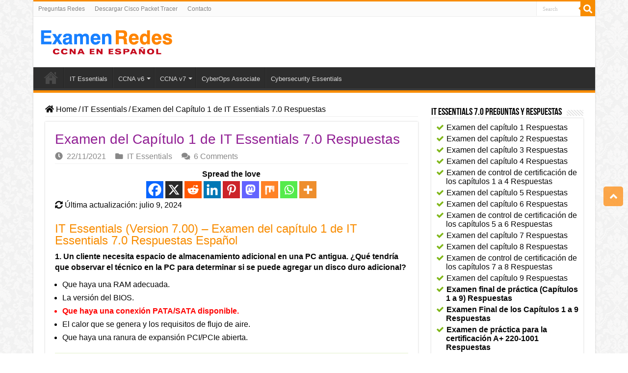

--- FILE ---
content_type: text/html; charset=UTF-8
request_url: https://examenredes.com/examen-del-capitulo-1-de-it-essentials-7-0-respuestas/
body_size: 35954
content:
<!DOCTYPE html>
<html lang="es" prefix="og: https://ogp.me/ns#" prefix="og: http://ogp.me/ns#">
<head>
<meta charset="UTF-8" />
<link rel="pingback" href="https://examenredes.com/xmlrpc.php" />
<meta property="og:title" content="Examen del Capítulo 1 de IT Essentials 7.0 Respuestas - ExamenRedes - Examen, preguntas y respuestas Redes De Computadores"/>
<meta property="og:type" content="article"/>
<meta property="og:description" content="IT Essentials (Version 7.00) - Examen del capítulo 1 de IT Essentials 7.0 Respuestas Español 1. Un c"/>
<meta property="og:url" content="https://examenredes.com/examen-del-capitulo-1-de-it-essentials-7-0-respuestas/"/>
<meta property="og:site_name" content="ExamenRedes - Examen, preguntas y respuestas Redes De Computadores"/>
<meta property="og:image" content="https://examenredes.com/wp-content/uploads/2021/11/2021-11-24_094843.jpg" />

<!-- Optimización para motores de búsqueda de Rank Math -  https://rankmath.com/ -->
<title>Examen del Capítulo 1 de IT Essentials 7.0 Respuestas</title>
<link crossorigin data-rocket-preconnect href="https://use.fontawesome.com" rel="preconnect">
<link crossorigin data-rocket-preconnect href="https://s.clickiocdn.com" rel="preconnect">
<link crossorigin data-rocket-preconnect href="https://clickiocmp.com" rel="preconnect">
<link crossorigin data-rocket-preconnect href="https://securepubads.g.doubleclick.net" rel="preconnect">
<link crossorigin data-rocket-preconnect href="https://fundingchoicesmessages.google.com" rel="preconnect">
<link crossorigin data-rocket-preconnect href="https://www.googletagmanager.com" rel="preconnect"><link rel="preload" data-rocket-preload as="image" href="https://examenredes.com/wp-content/uploads/2021/11/logo-examen.png" fetchpriority="high">
<meta name="description" content="IT Essentials ( Version 7.00) - Examen del capítulo 1 de IT Essentials 7.0 Preguntas y Respuestas Español"/>
<meta name="robots" content="follow, index, max-snippet:-1, max-video-preview:-1, max-image-preview:large"/>
<link rel="canonical" href="https://examenredes.com/examen-del-capitulo-1-de-it-essentials-7-0-respuestas/" />
<meta property="og:locale" content="es_ES" />
<meta property="og:type" content="article" />
<meta property="og:title" content="Examen del Capítulo 1 de IT Essentials 7.0 Respuestas" />
<meta property="og:description" content="IT Essentials ( Version 7.00) - Examen del capítulo 1 de IT Essentials 7.0 Preguntas y Respuestas Español" />
<meta property="og:url" content="https://examenredes.com/examen-del-capitulo-1-de-it-essentials-7-0-respuestas/" />
<meta property="og:site_name" content="ExamenRedes - Examen, preguntas y respuestas Redes De Computadores" />
<meta property="article:section" content="IT Essentials" />
<meta property="og:updated_time" content="2024-07-09T20:28:55-05:00" />
<meta property="og:image" content="https://examenredes.com/wp-content/uploads/2021/11/2021-11-24_094843.jpg" />
<meta property="og:image:secure_url" content="https://examenredes.com/wp-content/uploads/2021/11/2021-11-24_094843.jpg" />
<meta property="og:image:width" content="555" />
<meta property="og:image:height" content="442" />
<meta property="og:image:alt" content="Examen del capítulo 1 de IT Essentials 7.0" />
<meta property="og:image:type" content="image/jpeg" />
<meta name="twitter:card" content="summary_large_image" />
<meta name="twitter:title" content="Examen del Capítulo 1 de IT Essentials 7.0 Respuestas" />
<meta name="twitter:description" content="IT Essentials ( Version 7.00) - Examen del capítulo 1 de IT Essentials 7.0 Preguntas y Respuestas Español" />
<meta name="twitter:image" content="https://examenredes.com/wp-content/uploads/2021/11/2021-11-24_094843.jpg" />
<meta name="twitter:label1" content="Escrito por" />
<meta name="twitter:data1" content="ExamRedes" />
<meta name="twitter:label2" content="Tiempo de lectura" />
<meta name="twitter:data2" content="11 minutos" />
<!-- /Plugin Rank Math WordPress SEO -->

<link rel='dns-prefetch' href='//use.fontawesome.com' />
<link rel="alternate" title="oEmbed (JSON)" type="application/json+oembed" href="https://examenredes.com/wp-json/oembed/1.0/embed?url=https%3A%2F%2Fexamenredes.com%2Fexamen-del-capitulo-1-de-it-essentials-7-0-respuestas%2F" />
<link rel="alternate" title="oEmbed (XML)" type="text/xml+oembed" href="https://examenredes.com/wp-json/oembed/1.0/embed?url=https%3A%2F%2Fexamenredes.com%2Fexamen-del-capitulo-1-de-it-essentials-7-0-respuestas%2F&#038;format=xml" />
<style id='wp-img-auto-sizes-contain-inline-css' type='text/css'>
img:is([sizes=auto i],[sizes^="auto," i]){contain-intrinsic-size:3000px 1500px}
/*# sourceURL=wp-img-auto-sizes-contain-inline-css */
</style>
<style id='wp-emoji-styles-inline-css' type='text/css'>

	img.wp-smiley, img.emoji {
		display: inline !important;
		border: none !important;
		box-shadow: none !important;
		height: 1em !important;
		width: 1em !important;
		margin: 0 0.07em !important;
		vertical-align: -0.1em !important;
		background: none !important;
		padding: 0 !important;
	}
/*# sourceURL=wp-emoji-styles-inline-css */
</style>
<link rel='stylesheet' id='wp-block-library-css' href='https://examenredes.com/wp-includes/css/dist/block-library/style.min.css' type='text/css' media='all' />
<style id='global-styles-inline-css' type='text/css'>
:root{--wp--preset--aspect-ratio--square: 1;--wp--preset--aspect-ratio--4-3: 4/3;--wp--preset--aspect-ratio--3-4: 3/4;--wp--preset--aspect-ratio--3-2: 3/2;--wp--preset--aspect-ratio--2-3: 2/3;--wp--preset--aspect-ratio--16-9: 16/9;--wp--preset--aspect-ratio--9-16: 9/16;--wp--preset--color--black: #000000;--wp--preset--color--cyan-bluish-gray: #abb8c3;--wp--preset--color--white: #ffffff;--wp--preset--color--pale-pink: #f78da7;--wp--preset--color--vivid-red: #cf2e2e;--wp--preset--color--luminous-vivid-orange: #ff6900;--wp--preset--color--luminous-vivid-amber: #fcb900;--wp--preset--color--light-green-cyan: #7bdcb5;--wp--preset--color--vivid-green-cyan: #00d084;--wp--preset--color--pale-cyan-blue: #8ed1fc;--wp--preset--color--vivid-cyan-blue: #0693e3;--wp--preset--color--vivid-purple: #9b51e0;--wp--preset--gradient--vivid-cyan-blue-to-vivid-purple: linear-gradient(135deg,rgb(6,147,227) 0%,rgb(155,81,224) 100%);--wp--preset--gradient--light-green-cyan-to-vivid-green-cyan: linear-gradient(135deg,rgb(122,220,180) 0%,rgb(0,208,130) 100%);--wp--preset--gradient--luminous-vivid-amber-to-luminous-vivid-orange: linear-gradient(135deg,rgb(252,185,0) 0%,rgb(255,105,0) 100%);--wp--preset--gradient--luminous-vivid-orange-to-vivid-red: linear-gradient(135deg,rgb(255,105,0) 0%,rgb(207,46,46) 100%);--wp--preset--gradient--very-light-gray-to-cyan-bluish-gray: linear-gradient(135deg,rgb(238,238,238) 0%,rgb(169,184,195) 100%);--wp--preset--gradient--cool-to-warm-spectrum: linear-gradient(135deg,rgb(74,234,220) 0%,rgb(151,120,209) 20%,rgb(207,42,186) 40%,rgb(238,44,130) 60%,rgb(251,105,98) 80%,rgb(254,248,76) 100%);--wp--preset--gradient--blush-light-purple: linear-gradient(135deg,rgb(255,206,236) 0%,rgb(152,150,240) 100%);--wp--preset--gradient--blush-bordeaux: linear-gradient(135deg,rgb(254,205,165) 0%,rgb(254,45,45) 50%,rgb(107,0,62) 100%);--wp--preset--gradient--luminous-dusk: linear-gradient(135deg,rgb(255,203,112) 0%,rgb(199,81,192) 50%,rgb(65,88,208) 100%);--wp--preset--gradient--pale-ocean: linear-gradient(135deg,rgb(255,245,203) 0%,rgb(182,227,212) 50%,rgb(51,167,181) 100%);--wp--preset--gradient--electric-grass: linear-gradient(135deg,rgb(202,248,128) 0%,rgb(113,206,126) 100%);--wp--preset--gradient--midnight: linear-gradient(135deg,rgb(2,3,129) 0%,rgb(40,116,252) 100%);--wp--preset--font-size--small: 13px;--wp--preset--font-size--medium: 20px;--wp--preset--font-size--large: 36px;--wp--preset--font-size--x-large: 42px;--wp--preset--spacing--20: 0.44rem;--wp--preset--spacing--30: 0.67rem;--wp--preset--spacing--40: 1rem;--wp--preset--spacing--50: 1.5rem;--wp--preset--spacing--60: 2.25rem;--wp--preset--spacing--70: 3.38rem;--wp--preset--spacing--80: 5.06rem;--wp--preset--shadow--natural: 6px 6px 9px rgba(0, 0, 0, 0.2);--wp--preset--shadow--deep: 12px 12px 50px rgba(0, 0, 0, 0.4);--wp--preset--shadow--sharp: 6px 6px 0px rgba(0, 0, 0, 0.2);--wp--preset--shadow--outlined: 6px 6px 0px -3px rgb(255, 255, 255), 6px 6px rgb(0, 0, 0);--wp--preset--shadow--crisp: 6px 6px 0px rgb(0, 0, 0);}:where(.is-layout-flex){gap: 0.5em;}:where(.is-layout-grid){gap: 0.5em;}body .is-layout-flex{display: flex;}.is-layout-flex{flex-wrap: wrap;align-items: center;}.is-layout-flex > :is(*, div){margin: 0;}body .is-layout-grid{display: grid;}.is-layout-grid > :is(*, div){margin: 0;}:where(.wp-block-columns.is-layout-flex){gap: 2em;}:where(.wp-block-columns.is-layout-grid){gap: 2em;}:where(.wp-block-post-template.is-layout-flex){gap: 1.25em;}:where(.wp-block-post-template.is-layout-grid){gap: 1.25em;}.has-black-color{color: var(--wp--preset--color--black) !important;}.has-cyan-bluish-gray-color{color: var(--wp--preset--color--cyan-bluish-gray) !important;}.has-white-color{color: var(--wp--preset--color--white) !important;}.has-pale-pink-color{color: var(--wp--preset--color--pale-pink) !important;}.has-vivid-red-color{color: var(--wp--preset--color--vivid-red) !important;}.has-luminous-vivid-orange-color{color: var(--wp--preset--color--luminous-vivid-orange) !important;}.has-luminous-vivid-amber-color{color: var(--wp--preset--color--luminous-vivid-amber) !important;}.has-light-green-cyan-color{color: var(--wp--preset--color--light-green-cyan) !important;}.has-vivid-green-cyan-color{color: var(--wp--preset--color--vivid-green-cyan) !important;}.has-pale-cyan-blue-color{color: var(--wp--preset--color--pale-cyan-blue) !important;}.has-vivid-cyan-blue-color{color: var(--wp--preset--color--vivid-cyan-blue) !important;}.has-vivid-purple-color{color: var(--wp--preset--color--vivid-purple) !important;}.has-black-background-color{background-color: var(--wp--preset--color--black) !important;}.has-cyan-bluish-gray-background-color{background-color: var(--wp--preset--color--cyan-bluish-gray) !important;}.has-white-background-color{background-color: var(--wp--preset--color--white) !important;}.has-pale-pink-background-color{background-color: var(--wp--preset--color--pale-pink) !important;}.has-vivid-red-background-color{background-color: var(--wp--preset--color--vivid-red) !important;}.has-luminous-vivid-orange-background-color{background-color: var(--wp--preset--color--luminous-vivid-orange) !important;}.has-luminous-vivid-amber-background-color{background-color: var(--wp--preset--color--luminous-vivid-amber) !important;}.has-light-green-cyan-background-color{background-color: var(--wp--preset--color--light-green-cyan) !important;}.has-vivid-green-cyan-background-color{background-color: var(--wp--preset--color--vivid-green-cyan) !important;}.has-pale-cyan-blue-background-color{background-color: var(--wp--preset--color--pale-cyan-blue) !important;}.has-vivid-cyan-blue-background-color{background-color: var(--wp--preset--color--vivid-cyan-blue) !important;}.has-vivid-purple-background-color{background-color: var(--wp--preset--color--vivid-purple) !important;}.has-black-border-color{border-color: var(--wp--preset--color--black) !important;}.has-cyan-bluish-gray-border-color{border-color: var(--wp--preset--color--cyan-bluish-gray) !important;}.has-white-border-color{border-color: var(--wp--preset--color--white) !important;}.has-pale-pink-border-color{border-color: var(--wp--preset--color--pale-pink) !important;}.has-vivid-red-border-color{border-color: var(--wp--preset--color--vivid-red) !important;}.has-luminous-vivid-orange-border-color{border-color: var(--wp--preset--color--luminous-vivid-orange) !important;}.has-luminous-vivid-amber-border-color{border-color: var(--wp--preset--color--luminous-vivid-amber) !important;}.has-light-green-cyan-border-color{border-color: var(--wp--preset--color--light-green-cyan) !important;}.has-vivid-green-cyan-border-color{border-color: var(--wp--preset--color--vivid-green-cyan) !important;}.has-pale-cyan-blue-border-color{border-color: var(--wp--preset--color--pale-cyan-blue) !important;}.has-vivid-cyan-blue-border-color{border-color: var(--wp--preset--color--vivid-cyan-blue) !important;}.has-vivid-purple-border-color{border-color: var(--wp--preset--color--vivid-purple) !important;}.has-vivid-cyan-blue-to-vivid-purple-gradient-background{background: var(--wp--preset--gradient--vivid-cyan-blue-to-vivid-purple) !important;}.has-light-green-cyan-to-vivid-green-cyan-gradient-background{background: var(--wp--preset--gradient--light-green-cyan-to-vivid-green-cyan) !important;}.has-luminous-vivid-amber-to-luminous-vivid-orange-gradient-background{background: var(--wp--preset--gradient--luminous-vivid-amber-to-luminous-vivid-orange) !important;}.has-luminous-vivid-orange-to-vivid-red-gradient-background{background: var(--wp--preset--gradient--luminous-vivid-orange-to-vivid-red) !important;}.has-very-light-gray-to-cyan-bluish-gray-gradient-background{background: var(--wp--preset--gradient--very-light-gray-to-cyan-bluish-gray) !important;}.has-cool-to-warm-spectrum-gradient-background{background: var(--wp--preset--gradient--cool-to-warm-spectrum) !important;}.has-blush-light-purple-gradient-background{background: var(--wp--preset--gradient--blush-light-purple) !important;}.has-blush-bordeaux-gradient-background{background: var(--wp--preset--gradient--blush-bordeaux) !important;}.has-luminous-dusk-gradient-background{background: var(--wp--preset--gradient--luminous-dusk) !important;}.has-pale-ocean-gradient-background{background: var(--wp--preset--gradient--pale-ocean) !important;}.has-electric-grass-gradient-background{background: var(--wp--preset--gradient--electric-grass) !important;}.has-midnight-gradient-background{background: var(--wp--preset--gradient--midnight) !important;}.has-small-font-size{font-size: var(--wp--preset--font-size--small) !important;}.has-medium-font-size{font-size: var(--wp--preset--font-size--medium) !important;}.has-large-font-size{font-size: var(--wp--preset--font-size--large) !important;}.has-x-large-font-size{font-size: var(--wp--preset--font-size--x-large) !important;}
/*# sourceURL=global-styles-inline-css */
</style>

<style id='classic-theme-styles-inline-css' type='text/css'>
/*! This file is auto-generated */
.wp-block-button__link{color:#fff;background-color:#32373c;border-radius:9999px;box-shadow:none;text-decoration:none;padding:calc(.667em + 2px) calc(1.333em + 2px);font-size:1.125em}.wp-block-file__button{background:#32373c;color:#fff;text-decoration:none}
/*# sourceURL=/wp-includes/css/classic-themes.min.css */
</style>
<link rel='stylesheet' id='wpdm-font-awesome-css' href='https://use.fontawesome.com/releases/v6.7.2/css/all.css' type='text/css' media='all' />
<link rel='stylesheet' id='wpdm-front-css' href='https://examenredes.com/wp-content/plugins/download-manager/assets/css/front.min.css' type='text/css' media='all' />
<link rel='stylesheet' id='dwqa-font-awesome-css' href='https://examenredes.com/wp-content/plugins/dw-question-answer-pro/templates/assets/css/font-awesome.min.css' type='text/css' media='all' />
<link rel='stylesheet' id='dwqa-style-css' href='https://examenredes.com/wp-content/plugins/dw-question-answer-pro/templates/assets/css/style.css' type='text/css' media='all' />
<link rel='stylesheet' id='dwqa-style-rtl-css' href='https://examenredes.com/wp-content/plugins/dw-question-answer-pro/templates/assets/css/rtl.css' type='text/css' media='all' />
<link rel='stylesheet' id='dwqa-akismet-button-report-spam-style-css' href='https://examenredes.com/wp-content/plugins/dw-question-answer-pro/assets/css/dwqa-akismet-button-report-spam.css' type='text/css' media='all' />
<link rel='stylesheet' id='wpProQuiz_front_style-css' href='https://examenredes.com/wp-content/plugins/wp-pro-quiz/css/wpProQuiz_front.min.css' type='text/css' media='all' />
<link rel='stylesheet' id='tie-style-css' href='https://examenredes.com/wp-content/themes/sahifa/style.css' type='text/css' media='all' />
<link rel='stylesheet' id='tie-ilightbox-skin-css' href='https://examenredes.com/wp-content/themes/sahifa/css/ilightbox/light-skin/skin.css' type='text/css' media='all' />
<link rel='stylesheet' id='dwqa_leaderboard-css' href='https://examenredes.com/wp-content/plugins/dw-question-answer-pro/templates/assets/css/leaderboard.css' type='text/css' media='all' />
<link rel='stylesheet' id='heateor_sss_frontend_css-css' href='https://examenredes.com/wp-content/plugins/sassy-social-share/public/css/sassy-social-share-public.css' type='text/css' media='all' />
<style id='heateor_sss_frontend_css-inline-css' type='text/css'>
.heateor_sss_button_instagram span.heateor_sss_svg,a.heateor_sss_instagram span.heateor_sss_svg{background:radial-gradient(circle at 30% 107%,#fdf497 0,#fdf497 5%,#fd5949 45%,#d6249f 60%,#285aeb 90%)}.heateor_sss_horizontal_sharing .heateor_sss_svg,.heateor_sss_standard_follow_icons_container .heateor_sss_svg{color:#fff;border-width:0px;border-style:solid;border-color:transparent}.heateor_sss_horizontal_sharing .heateorSssTCBackground{color:#666}.heateor_sss_horizontal_sharing span.heateor_sss_svg:hover,.heateor_sss_standard_follow_icons_container span.heateor_sss_svg:hover{border-color:transparent;}.heateor_sss_vertical_sharing span.heateor_sss_svg,.heateor_sss_floating_follow_icons_container span.heateor_sss_svg{color:#fff;border-width:0px;border-style:solid;border-color:transparent;}.heateor_sss_vertical_sharing .heateorSssTCBackground{color:#666;}.heateor_sss_vertical_sharing span.heateor_sss_svg:hover,.heateor_sss_floating_follow_icons_container span.heateor_sss_svg:hover{border-color:transparent;}@media screen and (max-width:783px) {.heateor_sss_vertical_sharing{display:none!important}}div.heateor_sss_sharing_title{text-align:center}div.heateor_sss_sharing_ul{width:100%;text-align:center;}div.heateor_sss_horizontal_sharing div.heateor_sss_sharing_ul a{float:none!important;display:inline-block;}
/*# sourceURL=heateor_sss_frontend_css-inline-css */
</style>
<link rel='stylesheet' id='wpdiscuz-frontend-css-css' href='https://examenredes.com/wp-content/plugins/wpdiscuz/themes/default/style.css' type='text/css' media='all' />
<style id='wpdiscuz-frontend-css-inline-css' type='text/css'>
 #wpdcom .wpd-blog-administrator .wpd-comment-label{color:#ffffff;background-color:#ff451f;border:none}#wpdcom .wpd-blog-administrator .wpd-comment-author, #wpdcom .wpd-blog-administrator .wpd-comment-author a{color:#ff451f}#wpdcom.wpd-layout-1 .wpd-comment .wpd-blog-administrator .wpd-avatar img{border-color:#ff451f}#wpdcom.wpd-layout-2 .wpd-comment.wpd-reply .wpd-comment-wrap.wpd-blog-administrator{border-left:3px solid #ff451f}#wpdcom.wpd-layout-2 .wpd-comment .wpd-blog-administrator .wpd-avatar img{border-bottom-color:#ff451f}#wpdcom.wpd-layout-3 .wpd-blog-administrator .wpd-comment-subheader{border-top:1px dashed #ff451f}#wpdcom.wpd-layout-3 .wpd-reply .wpd-blog-administrator .wpd-comment-right{border-left:1px solid #ff451f}#wpdcom .wpd-blog-editor .wpd-comment-label{color:#ffffff;background-color:#d36000;border:none}#wpdcom .wpd-blog-editor .wpd-comment-author, #wpdcom .wpd-blog-editor .wpd-comment-author a{color:#d36000}#wpdcom.wpd-layout-1 .wpd-comment .wpd-blog-editor .wpd-avatar img{border-color:#d36000}#wpdcom.wpd-layout-2 .wpd-comment.wpd-reply .wpd-comment-wrap.wpd-blog-editor{border-left:3px solid #d36000}#wpdcom.wpd-layout-2 .wpd-comment .wpd-blog-editor .wpd-avatar img{border-bottom-color:#d36000}#wpdcom.wpd-layout-3 .wpd-blog-editor .wpd-comment-subheader{border-top:1px dashed #d36000}#wpdcom.wpd-layout-3 .wpd-reply .wpd-blog-editor .wpd-comment-right{border-left:1px solid #d36000}#wpdcom .wpd-blog-author .wpd-comment-label{color:#ffffff;background-color:#327324;border:none}#wpdcom .wpd-blog-author .wpd-comment-author, #wpdcom .wpd-blog-author .wpd-comment-author a{color:#327324}#wpdcom.wpd-layout-1 .wpd-comment .wpd-blog-author .wpd-avatar img{border-color:#327324}#wpdcom.wpd-layout-2 .wpd-comment .wpd-blog-author .wpd-avatar img{border-bottom-color:#327324}#wpdcom.wpd-layout-3 .wpd-blog-author .wpd-comment-subheader{border-top:1px dashed #327324}#wpdcom.wpd-layout-3 .wpd-reply .wpd-blog-author .wpd-comment-right{border-left:1px solid #327324}#wpdcom .wpd-blog-contributor .wpd-comment-label{color:#ffffff;background-color:#a240cd;border:none}#wpdcom .wpd-blog-contributor .wpd-comment-author, #wpdcom .wpd-blog-contributor .wpd-comment-author a{color:#a240cd}#wpdcom.wpd-layout-1 .wpd-comment .wpd-blog-contributor .wpd-avatar img{border-color:#a240cd}#wpdcom.wpd-layout-2 .wpd-comment .wpd-blog-contributor .wpd-avatar img{border-bottom-color:#a240cd}#wpdcom.wpd-layout-3 .wpd-blog-contributor .wpd-comment-subheader{border-top:1px dashed #a240cd}#wpdcom.wpd-layout-3 .wpd-reply .wpd-blog-contributor .wpd-comment-right{border-left:1px solid #a240cd}#wpdcom .wpd-blog-subscriber .wpd-comment-label{color:#ffffff;background-color:#31839e;border:none}#wpdcom .wpd-blog-subscriber .wpd-comment-author, #wpdcom .wpd-blog-subscriber .wpd-comment-author a{color:#31839e}#wpdcom.wpd-layout-2 .wpd-comment .wpd-blog-subscriber .wpd-avatar img{border-bottom-color:#31839e}#wpdcom.wpd-layout-3 .wpd-blog-subscriber .wpd-comment-subheader{border-top:1px dashed #31839e}#wpdcom .wpd-blog-customer .wpd-comment-label{color:#ffffff;background-color:#31839e;border:none}#wpdcom .wpd-blog-customer .wpd-comment-author, #wpdcom .wpd-blog-customer .wpd-comment-author a{color:#31839e}#wpdcom.wpd-layout-1 .wpd-comment .wpd-blog-customer .wpd-avatar img{border-color:#31839e}#wpdcom.wpd-layout-2 .wpd-comment .wpd-blog-customer .wpd-avatar img{border-bottom-color:#31839e}#wpdcom.wpd-layout-3 .wpd-blog-customer .wpd-comment-subheader{border-top:1px dashed #31839e}#wpdcom.wpd-layout-3 .wpd-reply .wpd-blog-customer .wpd-comment-right{border-left:1px solid #31839e}#wpdcom .wpd-blog-shop_manager .wpd-comment-label{color:#ffffff;background-color:#31839e;border:none}#wpdcom .wpd-blog-shop_manager .wpd-comment-author, #wpdcom .wpd-blog-shop_manager .wpd-comment-author a{color:#31839e}#wpdcom.wpd-layout-1 .wpd-comment .wpd-blog-shop_manager .wpd-avatar img{border-color:#31839e}#wpdcom.wpd-layout-2 .wpd-comment .wpd-blog-shop_manager .wpd-avatar img{border-bottom-color:#31839e}#wpdcom.wpd-layout-3 .wpd-blog-shop_manager .wpd-comment-subheader{border-top:1px dashed #31839e}#wpdcom.wpd-layout-3 .wpd-reply .wpd-blog-shop_manager .wpd-comment-right{border-left:1px solid #31839e}#wpdcom .wpd-blog-post_author .wpd-comment-label{color:#ffffff;background-color:#07B290;border:none}#wpdcom .wpd-blog-post_author .wpd-comment-author, #wpdcom .wpd-blog-post_author .wpd-comment-author a{color:#07B290}#wpdcom .wpd-blog-post_author .wpd-avatar img{border-color:#07B290}#wpdcom.wpd-layout-1 .wpd-comment .wpd-blog-post_author .wpd-avatar img{border-color:#07B290}#wpdcom.wpd-layout-2 .wpd-comment.wpd-reply .wpd-comment-wrap.wpd-blog-post_author{border-left:3px solid #07B290}#wpdcom.wpd-layout-2 .wpd-comment .wpd-blog-post_author .wpd-avatar img{border-bottom-color:#07B290}#wpdcom.wpd-layout-3 .wpd-blog-post_author .wpd-comment-subheader{border-top:1px dashed #07B290}#wpdcom.wpd-layout-3 .wpd-reply .wpd-blog-post_author .wpd-comment-right{border-left:1px solid #07B290}#wpdcom .wpd-blog-guest .wpd-comment-label{color:#ffffff;background-color:#898989;border:none}#wpdcom .wpd-blog-guest .wpd-comment-author, #wpdcom .wpd-blog-guest .wpd-comment-author a{color:#898989}#wpdcom.wpd-layout-3 .wpd-blog-guest .wpd-comment-subheader{border-top:1px dashed #898989}#comments, #respond, .comments-area, #wpdcom{}#wpdcom .ql-editor > *{color:#262626}#wpdcom .ql-editor::before{}#wpdcom .ql-toolbar{border:1px solid #d3d3d3;border-top:none}#wpdcom .ql-container{border:1px solid #d3d3d3;border-bottom:none}#wpdcom .wpd-form-row .wpdiscuz-item input[type="text"], #wpdcom .wpd-form-row .wpdiscuz-item input[type="email"], #wpdcom .wpd-form-row .wpdiscuz-item input[type="url"], #wpdcom .wpd-form-row .wpdiscuz-item input[type="color"], #wpdcom .wpd-form-row .wpdiscuz-item input[type="date"], #wpdcom .wpd-form-row .wpdiscuz-item input[type="datetime"], #wpdcom .wpd-form-row .wpdiscuz-item input[type="datetime-local"], #wpdcom .wpd-form-row .wpdiscuz-item input[type="month"], #wpdcom .wpd-form-row .wpdiscuz-item input[type="number"], #wpdcom .wpd-form-row .wpdiscuz-item input[type="time"], #wpdcom textarea, #wpdcom select{border:1px solid #d3d3d3;color:#1c1c1c}#wpdcom .wpd-form-row .wpdiscuz-item textarea{border:1px solid #d3d3d3}#wpdcom input::placeholder, #wpdcom textarea::placeholder, #wpdcom input::-moz-placeholder, #wpdcom textarea::-webkit-input-placeholder{}#wpdcom .wpd-comment-text{color:#1c1c1c}#wpdcom .wpd-thread-head .wpd-thread-info{border-bottom:2px solid #00B38F}#wpdcom .wpd-thread-head .wpd-thread-info.wpd-reviews-tab svg{fill:#00B38F}#wpdcom .wpd-thread-head .wpdiscuz-user-settings{border-bottom:2px solid #00B38F}#wpdcom .wpd-thread-head .wpdiscuz-user-settings:hover{color:#00B38F}#wpdcom .wpd-comment .wpd-follow-link:hover{color:#00B38F}#wpdcom .wpd-comment-status .wpd-sticky{color:#00B38F}#wpdcom .wpd-thread-filter .wpdf-active{color:#00B38F;border-bottom-color:#00B38F}#wpdcom .wpd-comment-info-bar{border:1px dashed #33c3a6;background:#e6f8f4}#wpdcom .wpd-comment-info-bar .wpd-current-view i{color:#00B38F}#wpdcom .wpd-filter-view-all:hover{background:#00B38F}#wpdcom .wpdiscuz-item .wpdiscuz-rating > label{color:#DDDDDD}#wpdcom .wpdiscuz-item .wpdiscuz-rating:not(:checked) > label:hover, .wpdiscuz-rating:not(:checked) > label:hover ~ label{}#wpdcom .wpdiscuz-item .wpdiscuz-rating > input ~ label:hover, #wpdcom .wpdiscuz-item .wpdiscuz-rating > input:not(:checked) ~ label:hover ~ label, #wpdcom .wpdiscuz-item .wpdiscuz-rating > input:not(:checked) ~ label:hover ~ label{color:#FFED85}#wpdcom .wpdiscuz-item .wpdiscuz-rating > input:checked ~ label:hover, #wpdcom .wpdiscuz-item .wpdiscuz-rating > input:checked ~ label:hover, #wpdcom .wpdiscuz-item .wpdiscuz-rating > label:hover ~ input:checked ~ label, #wpdcom .wpdiscuz-item .wpdiscuz-rating > input:checked + label:hover ~ label, #wpdcom .wpdiscuz-item .wpdiscuz-rating > input:checked ~ label:hover ~ label, .wpd-custom-field .wcf-active-star, #wpdcom .wpdiscuz-item .wpdiscuz-rating > input:checked ~ label{color:#FFD700}#wpd-post-rating .wpd-rating-wrap .wpd-rating-stars svg .wpd-star{fill:#DDDDDD}#wpd-post-rating .wpd-rating-wrap .wpd-rating-stars svg .wpd-active{fill:#FFD700}#wpd-post-rating .wpd-rating-wrap .wpd-rate-starts svg .wpd-star{fill:#DDDDDD}#wpd-post-rating .wpd-rating-wrap .wpd-rate-starts:hover svg .wpd-star{fill:#FFED85}#wpd-post-rating.wpd-not-rated .wpd-rating-wrap .wpd-rate-starts svg:hover ~ svg .wpd-star{fill:#DDDDDD}.wpdiscuz-post-rating-wrap .wpd-rating .wpd-rating-wrap .wpd-rating-stars svg .wpd-star{fill:#DDDDDD}.wpdiscuz-post-rating-wrap .wpd-rating .wpd-rating-wrap .wpd-rating-stars svg .wpd-active{fill:#FFD700}#wpdcom .wpd-comment .wpd-follow-active{color:#ff7a00}#wpdcom .page-numbers{color:#555;border:#555 1px solid}#wpdcom span.current{background:#555}#wpdcom.wpd-layout-1 .wpd-new-loaded-comment > .wpd-comment-wrap > .wpd-comment-right{background:#FFFAD6}#wpdcom.wpd-layout-2 .wpd-new-loaded-comment.wpd-comment > .wpd-comment-wrap > .wpd-comment-right{background:#FFFAD6}#wpdcom.wpd-layout-2 .wpd-new-loaded-comment.wpd-comment.wpd-reply > .wpd-comment-wrap > .wpd-comment-right{background:transparent}#wpdcom.wpd-layout-2 .wpd-new-loaded-comment.wpd-comment.wpd-reply > .wpd-comment-wrap{background:#FFFAD6}#wpdcom.wpd-layout-3 .wpd-new-loaded-comment.wpd-comment > .wpd-comment-wrap > .wpd-comment-right{background:#FFFAD6}#wpdcom .wpd-follow:hover i, #wpdcom .wpd-unfollow:hover i, #wpdcom .wpd-comment .wpd-follow-active:hover i{color:#00B38F}#wpdcom .wpdiscuz-readmore{cursor:pointer;color:#00B38F}.wpd-custom-field .wcf-pasiv-star, #wpcomm .wpdiscuz-item .wpdiscuz-rating > label{color:#DDDDDD}.wpd-wrapper .wpd-list-item.wpd-active{border-top:3px solid #00B38F}#wpdcom.wpd-layout-2 .wpd-comment.wpd-reply.wpd-unapproved-comment .wpd-comment-wrap{border-left:3px solid #FFFAD6}#wpdcom.wpd-layout-3 .wpd-comment.wpd-reply.wpd-unapproved-comment .wpd-comment-right{border-left:1px solid #FFFAD6}#wpdcom .wpd-prim-button{background-color:#07B290;color:#FFFFFF}#wpdcom .wpd_label__check i.wpdicon-on{color:#07B290;border:1px solid #83d9c8}#wpd-bubble-wrapper #wpd-bubble-all-comments-count{color:#1DB99A}#wpd-bubble-wrapper > div{background-color:#1DB99A}#wpd-bubble-wrapper > #wpd-bubble #wpd-bubble-add-message{background-color:#1DB99A}#wpd-bubble-wrapper > #wpd-bubble #wpd-bubble-add-message::before{border-left-color:#1DB99A;border-right-color:#1DB99A}#wpd-bubble-wrapper.wpd-right-corner > #wpd-bubble #wpd-bubble-add-message::before{border-left-color:#1DB99A;border-right-color:#1DB99A}.wpd-inline-icon-wrapper path.wpd-inline-icon-first{fill:#1DB99A}.wpd-inline-icon-count{background-color:#1DB99A}.wpd-inline-icon-count::before{border-right-color:#1DB99A}.wpd-inline-form-wrapper::before{border-bottom-color:#1DB99A}.wpd-inline-form-question{background-color:#1DB99A}.wpd-inline-form{background-color:#1DB99A}.wpd-last-inline-comments-wrapper{border-color:#1DB99A}.wpd-last-inline-comments-wrapper::before{border-bottom-color:#1DB99A}.wpd-last-inline-comments-wrapper .wpd-view-all-inline-comments{background:#1DB99A}.wpd-last-inline-comments-wrapper .wpd-view-all-inline-comments:hover,.wpd-last-inline-comments-wrapper .wpd-view-all-inline-comments:active,.wpd-last-inline-comments-wrapper .wpd-view-all-inline-comments:focus{background-color:#1DB99A}#wpdcom .ql-snow .ql-tooltip[data-mode="link"]::before{content:"Enter link:"}#wpdcom .ql-snow .ql-tooltip.ql-editing a.ql-action::after{content:"Save"}.comments-area{width:auto}
/*# sourceURL=wpdiscuz-frontend-css-inline-css */
</style>
<link rel='stylesheet' id='wpdiscuz-fa-css' href='https://examenredes.com/wp-content/plugins/wpdiscuz/assets/third-party/font-awesome-5.13.0/css/fa.min.css' type='text/css' media='all' />
<link rel='stylesheet' id='wpdiscuz-combo-css-css' href='https://examenredes.com/wp-content/plugins/wpdiscuz/assets/css/wpdiscuz-combo.min.css' type='text/css' media='all' />
<script type="text/javascript" src="https://examenredes.com/wp-includes/js/jquery/jquery.min.js" id="jquery-core-js"></script>
<script type="text/javascript" src="https://examenredes.com/wp-includes/js/jquery/jquery-migrate.min.js" id="jquery-migrate-js"></script>
<script type="text/javascript" src="https://examenredes.com/wp-content/plugins/download-manager/assets/js/wpdm.min.js" id="wpdmjs-js"></script>
<script type="text/javascript" id="wpdm-frontjs-js-extra">
/* <![CDATA[ */
var wpdm_url = {"home":"https://examenredes.com/","site":"https://examenredes.com/","ajax":"https://examenredes.com/wp-admin/admin-ajax.php"};
var wpdm_js = {"spinner":"\u003Ci class=\"fas fa-sun fa-spin\"\u003E\u003C/i\u003E","client_id":"e253ff0c2a52956b4cc38e2cbf88d39f"};
var wpdm_strings = {"pass_var":"\u00a1Contrase\u00f1a verificada!","pass_var_q":"Haz clic en el bot\u00f3n siguiente para iniciar la descarga.","start_dl":"Iniciar descarga"};
//# sourceURL=wpdm-frontjs-js-extra
/* ]]> */
</script>
<script type="text/javascript" src="https://examenredes.com/wp-content/plugins/download-manager/assets/js/front.min.js" id="wpdm-frontjs-js"></script>
<script type="text/javascript" src="https://examenredes.com/wp-content/plugins/dw-question-answer-pro/assets/js/dwqa-akismet-button-report-spam.js" id="dwqa-akismet-button-report-spam-script-js"></script>
<link rel="https://api.w.org/" href="https://examenredes.com/wp-json/" /><link rel="alternate" title="JSON" type="application/json" href="https://examenredes.com/wp-json/wp/v2/posts/9118" /><link rel="EditURI" type="application/rsd+xml" title="RSD" href="https://examenredes.com/xmlrpc.php?rsd" />
<link rel="shortcut icon" href="https://examenredes.com/wp-content/uploads/2023/11/fa.png" title="Favicon" />
<!--[if IE]>
<script type="text/javascript">jQuery(document).ready(function (){ jQuery(".menu-item").has("ul").children("a").attr("aria-haspopup", "true");});</script>
<![endif]-->
<!--[if lt IE 9]>
<script src="https://examenredes.com/wp-content/themes/sahifa/js/html5.js"></script>
<script src="https://examenredes.com/wp-content/themes/sahifa/js/selectivizr-min.js"></script>
<![endif]-->
<!--[if IE 9]>
<link rel="stylesheet" type="text/css" media="all" href="https://examenredes.com/wp-content/themes/sahifa/css/ie9.css" />
<![endif]-->
<!--[if IE 8]>
<link rel="stylesheet" type="text/css" media="all" href="https://examenredes.com/wp-content/themes/sahifa/css/ie8.css" />
<![endif]-->
<!--[if IE 7]>
<link rel="stylesheet" type="text/css" media="all" href="https://examenredes.com/wp-content/themes/sahifa/css/ie7.css" />
<![endif]-->


<meta name="viewport" content="width=device-width, initial-scale=1.0" />

<link rel="apple-touch-icon" sizes="144x144" href="/apple-touch-icon.png">
<link rel="icon" type="image/png" sizes="32x32" href="/favicon-32x32.png">
<link rel="icon" type="image/png" sizes="16x16" href="/favicon-16x16.png">
<link rel="manifest" href="/site.webmanifest">
<link rel="mask-icon" href="/safari-pinned-tab.svg" color="#5bbad5">
<meta name="msapplication-TileColor" content="#da532c">
<meta name="theme-color" content="#ffffff">
<script defer data-cfasync='false' src='https://s.clickiocdn.com/t/245207_wv.js'></script>
<!-- Default Consent Mode config -->
<script>
    //<![CDATA[
    window.dataLayer = window.dataLayer || [];
    function gtag(){dataLayer.push(arguments);}
    gtag('consent', 'default', {
        'ad_storage': 'granted',
        'analytics_storage': 'granted',
        'functionality_storage': 'granted',
        'personalization_storage': 'granted',
        'security_storage': 'granted',
        'ad_user_data': 'granted',
        'ad_personalization': 'granted',
        'wait_for_update': 1500
    });
    gtag('consent', 'default', {
        'region': ['AT', 'BE', 'BG', 'HR', 'CY', 'CZ', 'DK', 'EE', 'FI', 'FR', 'DE', 'GR', 'HU', 'IS', 'IE', 'IT', 'LV', 'LI', 'LT', 'LU', 'MT', 'NL', 'NO', 'PL', 'PT', 'RO', 'SK', 'SI', 'ES', 'SE', 'GB', 'CH'],
        'ad_storage': 'denied',
        'analytics_storage': 'denied',
        'functionality_storage': 'denied',
        'personalization_storage': 'denied',
        'security_storage': 'denied',
        'ad_user_data': 'denied',
        'ad_personalization': 'denied',
        'wait_for_update': 1500
    });
    gtag('set', 'ads_data_redaction', true);
    gtag('set', 'url_passthrough', false);
    (function(){
        const s={adStorage:{storageName:"ad_storage",serialNumber:0},analyticsStorage:{storageName:"analytics_storage",serialNumber:1},functionalityStorage:{storageName:"functionality_storage",serialNumber:2},personalizationStorage:{storageName:"personalization_storage",serialNumber:3},securityStorage:{storageName:"security_storage",serialNumber:4},adUserData:{storageName:"ad_user_data",serialNumber:5},adPersonalization:{storageName:"ad_personalization",serialNumber:6}};let c=localStorage.getItem("__lxG__consent__v2");if(c){c=JSON.parse(c);if(c&&c.cls_val)c=c.cls_val;if(c)c=c.split("|");if(c&&c.length&&typeof c[14]!==undefined){c=c[14].split("").map(e=>e-0);if(c.length){let t={};Object.values(s).sort((e,t)=>e.serialNumber-t.serialNumber).forEach(e=>{t[e.storageName]=c[e.serialNumber]?"granted":"denied"});gtag("consent","update",t)}}}
        if(Math.random() < 0.05) {if (window.dataLayer && (window.dataLayer.some(e => e[0] === 'js' && e[1] instanceof Date) || window.dataLayer.some(e => e['event'] === 'gtm.js' && e['gtm.start'] == true ))) {document.head.appendChild(document.createElement('img')).src = "//clickiocdn.com/utr/gtag/?sid=245207";}}
    })();
    //]]>
</script>

<!-- Clickio Consent Main tag -->
<script async type="text/javascript" src="//clickiocmp.com/t/consent_245207.js"></script>
<script async type="text/javascript" src="//s.clickiocdn.com/t/245207/360_light.js"></script>
<script defer data-cfasync='false' src='https://s.clickiocdn.com/t/245207_wv.js'></script>

<style type="text/css" media="screen">

body{
	color :#050505;
	font-size : 16px;
}

.logo h1 a, .logo h2 a{
	font-weight: bold;
}

.page-title{
	font-weight: 500;
}

.post-title{
	font-family: Arial, Helvetica, sans-serif;
	color :#911F94;
	font-weight: 500;
}

h2.post-box-title, h2.post-box-title a{
	font-weight: 500;
}

h3.post-box-title, h3.post-box-title a{
	font-weight: 500;
}

body.single .entry, body.page .entry{
	font-size : 16px;
}

blockquote p{
	font-family: Arial, Helvetica, sans-serif;
}

#featured-posts .featured-title h2 a{
	font-weight: 500;
}

.ei-title h2, .slider-caption h2 a, .content .slider-caption h2 a, .slider-caption h2, .content .slider-caption h2, .content .ei-title h2{
	font-weight: 500;
}

.cat-box-title h2, .cat-box-title h2 a, .block-head h3, #respond h3, #comments-title, h2.review-box-header, .woocommerce-tabs .entry-content h2, .woocommerce .related.products h2, .entry .woocommerce h2, .woocommerce-billing-fields h3, .woocommerce-shipping-fields h3, #order_review_heading, #bbpress-forums fieldset.bbp-form legend, #buddypress .item-body h4, #buddypress #item-body h4{
	color :#050505;
	font-weight: 500;
}


::-moz-selection { background: #0074c7;}
::selection { background: #0074c7; }

body {
	background-image : url(https://examenredes.com/wp-content/themes/sahifa/images/patterns/body-bg8.png);
	background-position: top center;
}

a {
	color: #050505;
}
		
a:hover {
	color: #1880ff;
	text-decoration: none;
}
		
body.single .post .entry a, body.page .post .entry a {
	color: #003d82;
}
		
body.single .post .entry a:hover, body.page .post .entry a:hover {
	color: #0076fc;
	text-decoration: none;
}
		
.correct_answer{color:red;font-weight: bold;}
.code_answer{color:red;}
.box .tie-shortcode-boxicon {
    display: none;}
.box div.box-inner-block {
    padding-left: 0;}
.entry p {
    margin-bottom: 13px;}
.box {
    padding: 15px;}
.post-navigation div {
    width: 310px;}
.entry h4 {
	font-size: 22px;
}
.entry h5 {
	font-size: 20px;
}
.entry h6 {
	font-size: 17px;
font-weight: bold;
}
.entry h3 {
    color: #f88c00;
}

pre {line-height: 25px!important;
	color: #2c2c2c;
	background: #f2f2f2;
    font: 15px/19px'andale mono', 'lucida console', monospace;
    padding: 9px;}

code {font: 16px/19px'andale mono', 'lucida console', monospace;
    display: inline;
    color: #e3048a;}
p.post-meta {
    font-size: 97%;
}
.entry h2 {line-height: 1.2em;}
.entry table {
	border: 1px solid #555;
}
.entry table td,
.entry table th {
	border-right: 1px solid #555;
}

.entry table thead th {text-transform: none;
	border-right: 1px solid #555;
	border-bottom: 1px solid #555;
}

.entry table tbody th {
	border-bottom: 1px solid #555;
}

.entry table tbody td, .entry table tr td:last-child {
	border-bottom: 1px solid #555;
}
.post-tabs ul.tabs-nav li {
    font-weight: bold;
}
.wpdm-download-link.btn.btn-primary {
color: #fff !important;
}

.post-tabs ul.tabs-nav {
    background: #ccc8c8;
}

#main-nav ul li.current-menu-item a, #main-nav ul li.current-menu-item a:hover, #main-nav ul li.current-menu-parent a, #main-nav ul li.current-menu-parent a:hover, #main-nav ul li.current_page_parent a, #main-nav ul li.current_page_parent a:hover, #main-nav ul li.current-page-ancestor a, #main-nav ul li.current-page-ancestor a:hover {
	height: 53px;
}

.home-e3lan {
    text-align: left;}

.dwqa-breadcrumbs {
    display: none;
}
.dwqa-question-filter .dwqa-sort-by {    height: 18px;}
.dwqa-question-item .dwqa-question-title a {
    font-size: 1rem;}

#wp-dwqa-answer-content-editor-tools br {display: none;}
.dwqa-answer-form .dwqa-select {
    display: none;
}
.dwqa-comments, .dwqa-answers, .dwqa-question-status, .dwqa-questions-footer {
    display: none;}
.dwqa-question-item .avatar, .dwqa-question-vote, .dwqa-question-filter {
    display: none;}
.single-dwqa-question .dwqa-question-item {
    padding-left: 0;
}
.dwqa-question-item {
    padding: 0;}
.code_answer {
    color: #ff0000 !important;
}
.dwqa-votes-count, .dwqa-views-count { display: none !important; }
.dwqa-questions-list div.dwqa-question-item .avatar, .dwqa-question-meta {
    display: none;}
.dwqa-questions-list .dwqa-question-item {
padding: 20px 0 12px 0;
}

.single-dwqa-question .dwqa-question-content, .single-dwqa-question .dwqa-answer-content {
    font-size: 17px;}

.single-dwqa-question .dwqa-question-content, .single-dwqa-question .dwqa-answer-content {
    border: 0;
    border-width: 0;
    padding: 0;
}
.dwqa-container .dwqa-question-item {
    border: none;}
.dwqa-question-content a {
    color: #003d82;
}
#topcontrol {bottom: 300px !important;}
#lx_733644 {
    position: static !important;
}</style>

		<script type="text/javascript">
			/* <![CDATA[ */
				var sf_position = '0';
				var sf_templates = "<a href=\"{search_url_escaped}\">View All Results<\/a>";
				var sf_input = '.search-live';
				jQuery(document).ready(function(){
					jQuery(sf_input).ajaxyLiveSearch({"expand":false,"searchUrl":"https:\/\/examenredes.com\/?s=%s","text":"Search","delay":500,"iwidth":180,"width":315,"ajaxUrl":"https:\/\/examenredes.com\/wp-admin\/admin-ajax.php","rtl":0});
					jQuery(".live-search_ajaxy-selective-input").keyup(function() {
						var width = jQuery(this).val().length * 8;
						if(width < 50) {
							width = 50;
						}
						jQuery(this).width(width);
					});
					jQuery(".live-search_ajaxy-selective-search").click(function() {
						jQuery(this).find(".live-search_ajaxy-selective-input").focus();
					});
					jQuery(".live-search_ajaxy-selective-close").click(function() {
						jQuery(this).parent().remove();
					});
				});
			/* ]]> */
		</script>
		<link rel="icon" href="https://examenredes.com/wp-content/uploads/2023/11/fa.png" sizes="32x32" />
<link rel="icon" href="https://examenredes.com/wp-content/uploads/2023/11/fa.png" sizes="192x192" />
<link rel="apple-touch-icon" href="https://examenredes.com/wp-content/uploads/2023/11/fa.png" />
<meta name="msapplication-TileImage" content="https://examenredes.com/wp-content/uploads/2023/11/fa.png" />
<meta name="generator" content="WordPress Download Manager 6.7.2" />
		        <style>
            /* WPDM Link Template Styles */        </style>
		        <style>

            :root {
                --color-primary: #1e73be;
                --color-primary-rgb: 30, 115, 190;
                --color-primary-hover: #1e73be;
                --color-primary-active: #1e73be;
                --clr-sec: #6c757d;
                --clr-sec-rgb: 108, 117, 125;
                --clr-sec-hover: #6c757d;
                --clr-sec-active: #6c757d;
                --color-success: #18ce0f;
                --color-success-rgb: 24, 206, 15;
                --color-success-hover: #18ce0f;
                --color-success-active: #18ce0f;
                --color-info: #2CA8FF;
                --color-info-rgb: 44, 168, 255;
                --color-info-hover: #2CA8FF;
                --color-info-active: #2CA8FF;
                --color-warning: #FFB236;
                --color-warning-rgb: 255, 178, 54;
                --color-warning-hover: #FFB236;
                --color-warning-active: #FFB236;
                --color-danger: #ff5062;
                --color-danger-rgb: 255, 80, 98;
                --color-danger-hover: #ff5062;
                --color-danger-active: #ff5062;
                --color-green: #30b570;
                --color-blue: #0073ff;
                --color-purple: #8557D3;
                --color-red: #ff5062;
                --color-muted: rgba(69, 89, 122, 0.6);
                --wpdm-font:  -apple-system, BlinkMacSystemFont, "Segoe UI", Roboto, Helvetica, Arial, sans-serif, "Apple Color Emoji", "Segoe UI Emoji", "Segoe UI Symbol";
            }

            .wpdm-download-link.btn.btn-primary {
                border-radius: 4px;
            }


        </style>
		        <script>
            function wpdm_rest_url(request) {
                return "https://examenredes.com/wp-json/wpdm/" + request;
            }
        </script>
		<style id="rocket-lazyrender-inline-css">[data-wpr-lazyrender] {content-visibility: auto;}</style><meta name="generator" content="WP Rocket 3.19" data-wpr-features="wpr_preconnect_external_domains wpr_automatic_lazy_rendering wpr_oci wpr_desktop" /></head>
<body data-rsssl=1 id="top" class="wp-singular post-template-default single single-post postid-9118 single-format-standard wp-theme-sahifa">

<div  class="wrapper-outer">

	<div  class="background-cover"></div>

	<aside id="slide-out">

			<div class="search-mobile">
			<form method="get" id="searchform-mobile" action="https://examenredes.com/">
				<button class="search-button" type="submit" value="Search"><i class="fa fa-search"></i></button>
				<input type="text" id="s-mobile" name="s" title="Search" value="Search" onfocus="if (this.value == 'Search') {this.value = '';}" onblur="if (this.value == '') {this.value = 'Search';}"  />
			</form>
		</div><!-- .search-mobile /-->
	
	
		<div id="mobile-menu" ></div>
	</aside><!-- #slide-out /-->

		<div  id="wrapper" class="boxed-all">
		<div  class="inner-wrapper">

		<header id="theme-header" class="theme-header">
						<div id="top-nav" class="top-nav">
				<div class="container">

			
				<div class="top-menu"><ul id="menu-top" class="menu"><li id="menu-item-1043" class="menu-item menu-item-type-post_type menu-item-object-page menu-item-1043"><a href="https://examenredes.com/banco-de-preguntas-y-respuestas-de-redes/" title="Banco de Preguntas y Respuestas de redes">Preguntas Redes</a></li>
<li id="menu-item-5943" class="menu-item menu-item-type-post_type menu-item-object-post menu-item-5943"><a href="https://examenredes.com/descargar-cisco-packet-tracer-version-8-para-pc/" title="Descargar Cisco Packet Tracer versión 8.0.1 para PC">Descargar Cisco Packet Tracer</a></li>
<li id="menu-item-11927" class="menu-item menu-item-type-post_type menu-item-object-page menu-item-11927"><a href="https://examenredes.com/contacto/">Contacto</a></li>
</ul></div>
						<div class="search-block">
						<form method="get" id="searchform-header" action="https://examenredes.com/">
							<button class="search-button" type="submit" value="Search"><i class="fa fa-search"></i></button>
							<input class="search-live" type="text" id="s-header" name="s" title="Search" value="Search" onfocus="if (this.value == 'Search') {this.value = '';}" onblur="if (this.value == '') {this.value = 'Search';}"  />
						</form>
					</div><!-- .search-block /-->
	
	
				</div><!-- .container /-->
			</div><!-- .top-menu /-->
			
		<div class="header-content">

					<a id="slide-out-open" class="slide-out-open" href="#"><span></span></a>
		
			<div class="logo" style=" margin-top:5px; margin-bottom:5px;">
			<h2>								<a title="ExamenRedes &#8211; Examen, preguntas y respuestas Redes De Computadores" href="https://examenredes.com/">
					<img fetchpriority="high" src="https://examenredes.com/wp-content/uploads/2021/11/logo-examen.png" alt="ExamenRedes &#8211; Examen, preguntas y respuestas Redes De Computadores"  /><strong>ExamenRedes &#8211; Examen, preguntas y respuestas Redes De Computadores Examenes de Redes</strong>
				</a>
			</h2>			</div><!-- .logo /-->
						<div class="clear"></div>

		</div>
													<nav id="main-nav">
				<div class="container">

				
					<div class="main-menu"><ul id="menu-main-navigation" class="menu"><li id="menu-item-3487" class="menu-item menu-item-type-custom menu-item-object-custom menu-item-home menu-item-3487"><a href="https://examenredes.com/">Home</a></li>
<li id="menu-item-9885" class="menu-item menu-item-type-post_type menu-item-object-post menu-item-9885"><a title="IT Essentials v7.01 Español Examen" href="https://examenredes.com/it-essentials-v7-01-examen-preguntas-y-respuestas-espanol/">IT Essentials</a></li>
<li id="menu-item-16606" class="menu-item menu-item-type-custom menu-item-object-custom menu-item-has-children menu-item-16606"><a href="#">CCNA v6</a>
<ul class="sub-menu menu-sub-content">
	<li id="menu-item-18363" class="menu-item menu-item-type-post_type menu-item-object-post menu-item-has-children menu-item-18363"><a title="CCNA 1 v6 Examen del Capitulos Respuestas Español" href="https://examenredes.com/ccna-1-itn-v6-0-examen-del-capitulos-respuestas-espanol/">CCNA 1 v6 Examen</a>
	<ul class="sub-menu menu-sub-content">
		<li id="menu-item-16607" class="menu-item menu-item-type-post_type menu-item-object-post menu-item-16607"><a title="CCNA 1 v6 Manual de laboratorio y Packet Tracer Respuestas" href="https://examenredes.com/ccna-1-v6-manual-de-laboratorio-y-packet-tracer-respuestas/">CCNA 1 v6 Laboratorio</a></li>
	</ul>
</li>
	<li id="menu-item-18367" class="menu-item menu-item-type-post_type menu-item-object-post menu-item-has-children menu-item-18367"><a title="CCNA 2 v6 Examen del Capitulos Respuestas Español" href="https://examenredes.com/ccna-2-rse-v6-0-examen-del-capitulos-respuestas-espanol/">CCNA 2 v6 Examen</a>
	<ul class="sub-menu menu-sub-content">
		<li id="menu-item-17153" class="menu-item menu-item-type-post_type menu-item-object-post menu-item-17153"><a title="CCNA 2 v6 Manual de laboratorio y Packet Tracer Respuestas" href="https://examenredes.com/ccna-2-v6-manual-de-laboratorio-y-packet-tracer-respuestas/">CCNA 2 v6 Laboratorio</a></li>
	</ul>
</li>
	<li id="menu-item-18372" class="menu-item menu-item-type-post_type menu-item-object-post menu-item-has-children menu-item-18372"><a title="CCNA 3 v6 Examen del Capitulos Respuestas Español" href="https://examenredes.com/ccna-3-scan-v6-0-examen-del-capitulos-respuestas-espanol/">CCNA 3 v6 Examen</a>
	<ul class="sub-menu menu-sub-content">
		<li id="menu-item-17871" class="menu-item menu-item-type-post_type menu-item-object-post menu-item-17871"><a title="CCNA 3 v6 Manual de laboratorio y Packet Tracer Respuestas" href="https://examenredes.com/ccna-3-v6-manual-de-laboratorio-y-packet-tracer-respuestas/">CCNA 3 v6 Laboratorio</a></li>
	</ul>
</li>
	<li id="menu-item-18376" class="menu-item menu-item-type-post_type menu-item-object-post menu-item-has-children menu-item-18376"><a title="CCNA 4 v6 Examen del Capitulos Respuestas Español" href="https://examenredes.com/ccna-4-cn-v6-0-examen-del-capitulos-respuestas-espanol/">CCNA 4 v6 Examen</a>
	<ul class="sub-menu menu-sub-content">
		<li id="menu-item-18242" class="menu-item menu-item-type-post_type menu-item-object-post menu-item-18242"><a title="CCNA 4 v6 Manual de laboratorio y Packet Tracer Respuestas" href="https://examenredes.com/ccna-4-v6-manual-de-laboratorio-y-packet-tracer-respuestas/">CCNA 4 v6 Laboratorio</a></li>
	</ul>
</li>
</ul>
</li>
<li id="menu-item-12559" class="menu-item menu-item-type-custom menu-item-object-custom menu-item-has-children menu-item-12559"><a href="#">CCNA v7</a>
<ul class="sub-menu menu-sub-content">
	<li id="menu-item-3926" class="menu-item menu-item-type-post_type menu-item-object-post menu-item-3926"><a title="CCNA 1 Español Preguntas y Respuestas" href="https://examenredes.com/ccna-1-preguntas-y-respuestas-itn-version-7/">CCNA 1 v7</a></li>
	<li id="menu-item-3972" class="menu-item menu-item-type-post_type menu-item-object-post menu-item-3972"><a title="CCNA 2 Español Preguntas y Respuestas" href="https://examenredes.com/ccna-2-preguntas-y-respuestas-srwe-version-7/">CCNA 2 v7</a></li>
	<li id="menu-item-3971" class="menu-item menu-item-type-post_type menu-item-object-post menu-item-3971"><a title="CCNA 3 Español Preguntas y Respuestas" href="https://examenredes.com/ccna-3-preguntas-y-respuestas-ensa-version-7/">CCNA 3 v7</a></li>
</ul>
</li>
<li id="menu-item-12558" class="menu-item menu-item-type-post_type menu-item-object-post menu-item-12558"><a title="CyberOps Associate Español Preguntas y Respuestas" href="https://examenredes.com/cyberops-associate-preguntas-y-respuestas-espanol/">CyberOps Associate</a></li>
<li id="menu-item-14987" class="menu-item menu-item-type-post_type menu-item-object-post menu-item-14987"><a title="Cybersecurity Essentials Español Respuestas" href="https://examenredes.com/cybersecurity-essentials-espanol-preguntas-y-respuestas/">Cybersecurity Essentials</a></li>
</ul></div>					
					
				</div>
			</nav><!-- .main-nav /-->
					</header><!-- #header /-->

	
	
	<div id="main-content" class="container">

	
	
	
	
	
	<div class="content">

		
		<nav id="crumbs"><a href="https://examenredes.com/"><span class="fa fa-home" aria-hidden="true"></span> Home</a><span class="delimiter">/</span><a href="https://examenredes.com/it-essentials/">IT Essentials</a><span class="delimiter">/</span><span class="current">Examen del Capítulo 1 de IT Essentials 7.0 Respuestas</span></nav><script type="application/ld+json">{"@context":"http:\/\/schema.org","@type":"BreadcrumbList","@id":"#Breadcrumb","itemListElement":[{"@type":"ListItem","position":1,"item":{"name":"Home","@id":"https:\/\/examenredes.com\/"}},{"@type":"ListItem","position":2,"item":{"name":"IT Essentials","@id":"https:\/\/examenredes.com\/it-essentials\/"}}]}</script>
		

		
		<article class="post-listing post-9118 post type-post status-publish format-standard has-post-thumbnail  category-it-essentials wpautop" id="the-post">
			
			<div class="post-inner">

							<h1 class="name post-title entry-title"><span itemprop="name">Examen del Capítulo 1 de IT Essentials 7.0 Respuestas</span></h1>

						
<p class="post-meta">
	
		
	<span class="tie-date"><i class="fa fa-clock-o"></i>22/11/2021</span>	
	<span class="post-cats"><i class="fa fa-folder"></i><a href="https://examenredes.com/it-essentials/" rel="category tag">IT Essentials</a></span>
	
	<span class="post-comments"><i class="fa fa-comments"></i><a href="https://examenredes.com/examen-del-capitulo-1-de-it-essentials-7-0-respuestas/#comments">6 Comments</a></span>
</p>
<div class="clear"></div>
			
				<div class="entry">
					
					
					<div class='heateorSssClear'></div><div  class='heateor_sss_sharing_container heateor_sss_horizontal_sharing' data-heateor-sss-href='https://examenredes.com/examen-del-capitulo-1-de-it-essentials-7-0-respuestas/'><div class='heateor_sss_sharing_title' style="font-weight:bold" >Spread the love</div><div class="heateor_sss_sharing_ul"><a aria-label="Facebook" class="heateor_sss_facebook" href="https://www.facebook.com/sharer/sharer.php?u=https%3A%2F%2Fexamenredes.com%2Fexamen-del-capitulo-1-de-it-essentials-7-0-respuestas%2F" title="Facebook" rel="nofollow noopener" target="_blank" style="font-size:32px!important;box-shadow:none;display:inline-block;vertical-align:middle"><span class="heateor_sss_svg" style="background-color:#0765FE;width:35px;height:35px;display:inline-block;opacity:1;float:left;font-size:32px;box-shadow:none;display:inline-block;font-size:16px;padding:0 4px;vertical-align:middle;background-repeat:repeat;overflow:hidden;padding:0;cursor:pointer;box-sizing:content-box"><svg style="display:block;" focusable="false" aria-hidden="true" xmlns="http://www.w3.org/2000/svg" width="100%" height="100%" viewBox="0 0 32 32"><path fill="#fff" d="M28 16c0-6.627-5.373-12-12-12S4 9.373 4 16c0 5.628 3.875 10.35 9.101 11.647v-7.98h-2.474V16H13.1v-1.58c0-4.085 1.849-5.978 5.859-5.978.76 0 2.072.15 2.608.298v3.325c-.283-.03-.775-.045-1.386-.045-1.967 0-2.728.745-2.728 2.683V16h3.92l-.673 3.667h-3.247v8.245C23.395 27.195 28 22.135 28 16Z"></path></svg></span></a><a aria-label="X" class="heateor_sss_button_x" href="https://twitter.com/intent/tweet?text=Examen%20del%20Cap%C3%ADtulo%201%20de%20IT%20Essentials%207.0%20Respuestas&url=https%3A%2F%2Fexamenredes.com%2Fexamen-del-capitulo-1-de-it-essentials-7-0-respuestas%2F" title="X" rel="nofollow noopener" target="_blank" style="font-size:32px!important;box-shadow:none;display:inline-block;vertical-align:middle"><span class="heateor_sss_svg heateor_sss_s__default heateor_sss_s_x" style="background-color:#2a2a2a;width:35px;height:35px;display:inline-block;opacity:1;float:left;font-size:32px;box-shadow:none;display:inline-block;font-size:16px;padding:0 4px;vertical-align:middle;background-repeat:repeat;overflow:hidden;padding:0;cursor:pointer;box-sizing:content-box"><svg width="100%" height="100%" style="display:block;" focusable="false" aria-hidden="true" xmlns="http://www.w3.org/2000/svg" viewBox="0 0 32 32"><path fill="#fff" d="M21.751 7h3.067l-6.7 7.658L26 25.078h-6.172l-4.833-6.32-5.531 6.32h-3.07l7.167-8.19L6 7h6.328l4.37 5.777L21.75 7Zm-1.076 16.242h1.7L11.404 8.74H9.58l11.094 14.503Z"></path></svg></span></a><a aria-label="Reddit" class="heateor_sss_button_reddit" href="https://reddit.com/submit?url=https%3A%2F%2Fexamenredes.com%2Fexamen-del-capitulo-1-de-it-essentials-7-0-respuestas%2F&title=Examen%20del%20Cap%C3%ADtulo%201%20de%20IT%20Essentials%207.0%20Respuestas" title="Reddit" rel="nofollow noopener" target="_blank" style="font-size:32px!important;box-shadow:none;display:inline-block;vertical-align:middle"><span class="heateor_sss_svg heateor_sss_s__default heateor_sss_s_reddit" style="background-color:#ff5700;width:35px;height:35px;display:inline-block;opacity:1;float:left;font-size:32px;box-shadow:none;display:inline-block;font-size:16px;padding:0 4px;vertical-align:middle;background-repeat:repeat;overflow:hidden;padding:0;cursor:pointer;box-sizing:content-box"><svg style="display:block;" focusable="false" aria-hidden="true" xmlns="http://www.w3.org/2000/svg" width="100%" height="100%" viewBox="-3.5 -3.5 39 39"><path d="M28.543 15.774a2.953 2.953 0 0 0-2.951-2.949 2.882 2.882 0 0 0-1.9.713 14.075 14.075 0 0 0-6.85-2.044l1.38-4.349 3.768.884a2.452 2.452 0 1 0 .24-1.176l-4.274-1a.6.6 0 0 0-.709.4l-1.659 5.224a14.314 14.314 0 0 0-7.316 2.029 2.908 2.908 0 0 0-1.872-.681 2.942 2.942 0 0 0-1.618 5.4 5.109 5.109 0 0 0-.062.765c0 4.158 5.037 7.541 11.229 7.541s11.22-3.383 11.22-7.541a5.2 5.2 0 0 0-.053-.706 2.963 2.963 0 0 0 1.427-2.51zm-18.008 1.88a1.753 1.753 0 0 1 1.73-1.74 1.73 1.73 0 0 1 1.709 1.74 1.709 1.709 0 0 1-1.709 1.711 1.733 1.733 0 0 1-1.73-1.711zm9.565 4.968a5.573 5.573 0 0 1-4.081 1.272h-.032a5.576 5.576 0 0 1-4.087-1.272.6.6 0 0 1 .844-.854 4.5 4.5 0 0 0 3.238.927h.032a4.5 4.5 0 0 0 3.237-.927.6.6 0 1 1 .844.854zm-.331-3.256a1.726 1.726 0 1 1 1.709-1.712 1.717 1.717 0 0 1-1.712 1.712z" fill="#fff"/></svg></span></a><a aria-label="Linkedin" class="heateor_sss_button_linkedin" href="https://www.linkedin.com/sharing/share-offsite/?url=https%3A%2F%2Fexamenredes.com%2Fexamen-del-capitulo-1-de-it-essentials-7-0-respuestas%2F" title="Linkedin" rel="nofollow noopener" target="_blank" style="font-size:32px!important;box-shadow:none;display:inline-block;vertical-align:middle"><span class="heateor_sss_svg heateor_sss_s__default heateor_sss_s_linkedin" style="background-color:#0077b5;width:35px;height:35px;display:inline-block;opacity:1;float:left;font-size:32px;box-shadow:none;display:inline-block;font-size:16px;padding:0 4px;vertical-align:middle;background-repeat:repeat;overflow:hidden;padding:0;cursor:pointer;box-sizing:content-box"><svg style="display:block;" focusable="false" aria-hidden="true" xmlns="http://www.w3.org/2000/svg" width="100%" height="100%" viewBox="0 0 32 32"><path d="M6.227 12.61h4.19v13.48h-4.19V12.61zm2.095-6.7a2.43 2.43 0 0 1 0 4.86c-1.344 0-2.428-1.09-2.428-2.43s1.084-2.43 2.428-2.43m4.72 6.7h4.02v1.84h.058c.56-1.058 1.927-2.176 3.965-2.176 4.238 0 5.02 2.792 5.02 6.42v7.395h-4.183v-6.56c0-1.564-.03-3.574-2.178-3.574-2.18 0-2.514 1.7-2.514 3.46v6.668h-4.187V12.61z" fill="#fff"></path></svg></span></a><a aria-label="Pinterest" class="heateor_sss_button_pinterest" href="https://examenredes.com/examen-del-capitulo-1-de-it-essentials-7-0-respuestas/" onclick="event.preventDefault();javascript:void( (function() {var e=document.createElement('script' );e.setAttribute('type','text/javascript' );e.setAttribute('charset','UTF-8' );e.setAttribute('src','//assets.pinterest.com/js/pinmarklet.js?r='+Math.random()*99999999);document.body.appendChild(e)})());" title="Pinterest" rel="noopener" style="font-size:32px!important;box-shadow:none;display:inline-block;vertical-align:middle"><span class="heateor_sss_svg heateor_sss_s__default heateor_sss_s_pinterest" style="background-color:#cc2329;width:35px;height:35px;display:inline-block;opacity:1;float:left;font-size:32px;box-shadow:none;display:inline-block;font-size:16px;padding:0 4px;vertical-align:middle;background-repeat:repeat;overflow:hidden;padding:0;cursor:pointer;box-sizing:content-box"><svg style="display:block;" focusable="false" aria-hidden="true" xmlns="http://www.w3.org/2000/svg" width="100%" height="100%" viewBox="-2 -2 35 35"><path fill="#fff" d="M16.539 4.5c-6.277 0-9.442 4.5-9.442 8.253 0 2.272.86 4.293 2.705 5.046.303.125.574.005.662-.33.061-.231.205-.816.27-1.06.088-.331.053-.447-.191-.736-.532-.627-.873-1.439-.873-2.591 0-3.338 2.498-6.327 6.505-6.327 3.548 0 5.497 2.168 5.497 5.062 0 3.81-1.686 7.025-4.188 7.025-1.382 0-2.416-1.142-2.085-2.545.397-1.674 1.166-3.48 1.166-4.689 0-1.081-.581-1.983-1.782-1.983-1.413 0-2.548 1.462-2.548 3.419 0 1.247.421 2.091.421 2.091l-1.699 7.199c-.505 2.137-.076 4.755-.039 5.019.021.158.223.196.314.077.13-.17 1.813-2.247 2.384-4.324.162-.587.929-3.631.929-3.631.46.876 1.801 1.646 3.227 1.646 4.247 0 7.128-3.871 7.128-9.053.003-3.918-3.317-7.568-8.361-7.568z"/></svg></span></a><a aria-label="Mastodon" class="heateor_sss_button_mastodon" href="https://mastodon.social/share?text=https%3A%2F%2Fexamenredes.com%2Fexamen-del-capitulo-1-de-it-essentials-7-0-respuestas%2F&title=Examen%20del%20Cap%C3%ADtulo%201%20de%20IT%20Essentials%207.0%20Respuestas" title="Mastodon" rel="nofollow noopener" target="_blank" style="font-size:32px!important;box-shadow:none;display:inline-block;vertical-align:middle"><span class="heateor_sss_svg heateor_sss_s__default heateor_sss_s_mastodon" style="background-color:#6364FF;width:35px;height:35px;display:inline-block;opacity:1;float:left;font-size:32px;box-shadow:none;display:inline-block;font-size:16px;padding:0 4px;vertical-align:middle;background-repeat:repeat;overflow:hidden;padding:0;cursor:pointer;box-sizing:content-box"><svg style="display:block;" focusable="false" aria-hidden="true" xmlns="http://www.w3.org/2000/svg" width="100%" height="100%" viewBox="-3.5 -3.5 39 39"><path d="M27 12c0-5.12-3.35-6.62-3.35-6.62C22 4.56 19.05 4.23 16 4.21c-3 0-5.92.35-7.61 1.12C8.36 5.33 5 6.83 5 12v4c.12 5 .92 9.93 5.54 11.16a17.67 17.67 0 005.44.6 10.88 10.88 0 004.18-.95l-.09-1.95a13.36 13.36 0 01-4.07.54c-2.12-.07-4.37-.23-4.71-2.84a5.58 5.58 0 01-.05-.73 27.46 27.46 0 004.73.63 26.76 26.76 0 004.68-.28c3-.35 5.53-2.17 5.85-3.83A39.25 39.25 0 0027 12zm-3.95 6.59h-2.46v-6c0-1.27-.53-1.91-1.6-1.91s-1.77.76-1.77 2.27v3.29h-2.44v-3.35c0-1.51-.59-2.27-1.77-2.27s-1.6.64-1.6 1.91v6H9v-6.18a4.49 4.49 0 011-3 3.39 3.39 0 012.63-1.12 3.17 3.17 0 012.84 1.44l.61 1 .61-1a3.17 3.17 0 012.84-1.44 3.39 3.39 0 012.63 1.12 4.49 4.49 0 011 3z" fill="#fff"></path></svg></span></a><a aria-label="Mix" class="heateor_sss_button_mix" href="https://mix.com/mixit?url=https%3A%2F%2Fexamenredes.com%2Fexamen-del-capitulo-1-de-it-essentials-7-0-respuestas%2F" title="Mix" rel="nofollow noopener" target="_blank" style="font-size:32px!important;box-shadow:none;display:inline-block;vertical-align:middle"><span class="heateor_sss_svg heateor_sss_s__default heateor_sss_s_mix" style="background-color:#ff8226;width:35px;height:35px;display:inline-block;opacity:1;float:left;font-size:32px;box-shadow:none;display:inline-block;font-size:16px;padding:0 4px;vertical-align:middle;background-repeat:repeat;overflow:hidden;padding:0;cursor:pointer;box-sizing:content-box"><svg focusable="false" aria-hidden="true" xmlns="http://www.w3.org/2000/svg" width="100%" height="100%" viewBox="-7 -8 45 45"><g fill="#fff"><path opacity=".8" d="M27.87 4.125c-5.224 0-9.467 4.159-9.467 9.291v2.89c0-1.306 1.074-2.362 2.399-2.362s2.399 1.056 2.399 2.362v1.204c0 1.306 1.074 2.362 2.399 2.362s2.399-1.056 2.399-2.362V4.134c-.036-.009-.082-.009-.129-.009"/><path d="M4 4.125v12.94c2.566 0 4.668-1.973 4.807-4.465v-2.214c0-.065 0-.12.009-.176.093-1.213 1.13-2.177 2.39-2.177 1.325 0 2.399 1.056 2.399 2.362v9.226c0 1.306 1.074 2.353 2.399 2.353s2.399-1.056 2.399-2.353v-6.206c0-5.132 4.233-9.291 9.467-9.291H4z"/><path opacity=".8" d="M4 17.074v8.438c0 1.306 1.074 2.362 2.399 2.362s2.399-1.056 2.399-2.362V12.61C8.659 15.102 6.566 17.074 4 17.074"/></g></svg></span></a><a aria-label="Whatsapp" class="heateor_sss_whatsapp" href="https://api.whatsapp.com/send?text=Examen%20del%20Cap%C3%ADtulo%201%20de%20IT%20Essentials%207.0%20Respuestas%20https%3A%2F%2Fexamenredes.com%2Fexamen-del-capitulo-1-de-it-essentials-7-0-respuestas%2F" title="Whatsapp" rel="nofollow noopener" target="_blank" style="font-size:32px!important;box-shadow:none;display:inline-block;vertical-align:middle"><span class="heateor_sss_svg" style="background-color:#55eb4c;width:35px;height:35px;display:inline-block;opacity:1;float:left;font-size:32px;box-shadow:none;display:inline-block;font-size:16px;padding:0 4px;vertical-align:middle;background-repeat:repeat;overflow:hidden;padding:0;cursor:pointer;box-sizing:content-box"><svg style="display:block;" focusable="false" aria-hidden="true" xmlns="http://www.w3.org/2000/svg" width="100%" height="100%" viewBox="-6 -5 40 40"><path class="heateor_sss_svg_stroke heateor_sss_no_fill" stroke="#fff" stroke-width="2" fill="none" d="M 11.579798566743314 24.396926207859085 A 10 10 0 1 0 6.808479557110079 20.73576436351046"></path><path d="M 7 19 l -1 6 l 6 -1" class="heateor_sss_no_fill heateor_sss_svg_stroke" stroke="#fff" stroke-width="2" fill="none"></path><path d="M 10 10 q -1 8 8 11 c 5 -1 0 -6 -1 -3 q -4 -3 -5 -5 c 4 -2 -1 -5 -1 -4" fill="#fff"></path></svg></span></a><a class="heateor_sss_more" aria-label="More" title="More" rel="nofollow noopener" style="font-size: 32px!important;border:0;box-shadow:none;display:inline-block!important;font-size:16px;padding:0 4px;vertical-align: middle;display:inline;" href="https://examenredes.com/examen-del-capitulo-1-de-it-essentials-7-0-respuestas/" onclick="event.preventDefault()"><span class="heateor_sss_svg" style="background-color:#ee8e2d;width:35px;height:35px;display:inline-block!important;opacity:1;float:left;font-size:32px!important;box-shadow:none;display:inline-block;font-size:16px;padding:0 4px;vertical-align:middle;display:inline;background-repeat:repeat;overflow:hidden;padding:0;cursor:pointer;box-sizing:content-box;" onclick="heateorSssMoreSharingPopup(this, 'https://examenredes.com/examen-del-capitulo-1-de-it-essentials-7-0-respuestas/', 'Examen%20del%20Cap%C3%ADtulo%201%20de%20IT%20Essentials%207.0%20Respuestas', '' )"><svg xmlns="http://www.w3.org/2000/svg" xmlns:xlink="http://www.w3.org/1999/xlink" viewBox="-.3 0 32 32" version="1.1" width="100%" height="100%" style="display:block;" xml:space="preserve"><g><path fill="#fff" d="M18 14V8h-4v6H8v4h6v6h4v-6h6v-4h-6z" fill-rule="evenodd"></path></g></svg></span></a></div><div class="heateorSssClear"></div></div><div class='heateorSssClear'></div><p class="post-modified-info"><i class="fas fa-sync-alt"></i> Última actualización: julio 9, 2024</p>
<h3>IT Essentials (Version 7.00) &#8211; Examen del capítulo 1 de IT Essentials 7.0 Respuestas Español</h3>
<p><strong>1. Un cliente necesita espacio de almacenamiento adicional en una PC antigua. ¿Qué tendría que observar el técnico en la PC para determinar si se puede agregar un disco duro adicional?</strong></p>
<ul>
<li>Que haya una RAM adecuada.</li>
<li>La versión del BIOS.</li>
<li class="correct_answer">Que haya una conexión PATA/SATA disponible.</li>
<li>El calor que se genera y los requisitos de flujo de aire.</li>
<li>Que haya una ranura de expansión PCI/PCIe abierta.</li>
</ul>
<div class="box success  "><div class="box-inner-block"><i class="fa tie-shortcode-boxicon"></i>
			<strong>Explique: </strong>PATA admite dos dispositivos por cable. En ocasiones, los cables PATA tienen un solo conector para dispositivos. Se podría adquirir un nuevo cable PATA con dos conectores para dispositivos. Por su parte, cada dispositivo SATA requiere un puerto SATA y un cable SATA.
			</div></div>
<p><strong>2. Un técnico observa una motherboard y ve un conector de 24 pines. ¿Qué componente se puede conectar a la motherboard mediante ese conector de 24 pines?</strong></p>
<ul>
<li>Unidad óptica PATA</li>
<li>Unidad SATA</li>
<li>Tarjeta de video</li>
<li class="correct_answer">Fuente de energía</li>
<li>Unidad de disquete</li>
</ul>
<p><strong>3. ¿Cuáles son los dos dispositivos de entrada? (Elija dos opciones).</strong></p>
<ul>
<li>Impresora</li>
<li>Proyector</li>
<li class="correct_answer">Cámara digital</li>
<li>Altavoces</li>
<li class="correct_answer">Dispositivo de autenticación biométrica</li>
</ul>
<div class="box success  "><div class="box-inner-block"><i class="fa tie-shortcode-boxicon"></i>
			<strong>Explique: </strong>Los dispositivos de autenticación biométrica y las cámaras digitales se consideran dispositivos de entrada. Los altavoces, proyectores e impresoras se consideran dispositivos de salida.
			</div></div>
<p><strong>4. Consulte la ilustración. ¿Qué tipo de adaptador se muestra?</strong></p>
<figure id="attachment_9430" aria-describedby="caption-attachment-9430" style="width: 449px" class="wp-caption aligncenter"><img fetchpriority="high" decoding="async" class="wp-image-9430" src="https://examenredes.com/wp-content/uploads/2021/11/2021-11-24_094843.jpg" alt="IT Essentials (Version 7.00) - Examen del capítulo 1 de IT Essentials 7.0 Respuestas Español" width="449" height="357" srcset="https://examenredes.com/wp-content/uploads/2021/11/2021-11-24_094843.jpg 555w, https://examenredes.com/wp-content/uploads/2021/11/2021-11-24_094843-300x239.jpg 300w" sizes="(max-width: 449px) 100vw, 449px" /><figcaption id="caption-attachment-9430" class="wp-caption-text">IT Essentials (Version 7.00) &#8211; Examen del capítulo 1 de IT Essentials 7.0 Respuestas Español 4</figcaption></figure>
<ul>
<li class="correct_answer">Interfaz de red</li>
<li>Video</li>
<li>Sonido</li>
<li>RAID</li>
</ul>
<div class="box success  "><div class="box-inner-block"><i class="fa tie-shortcode-boxicon"></i>
			<strong>Explique: </strong>La tarjeta que se muestra en la ilustración es un adaptador de interfaz de red con un puerto RJ-45 utilizado para conectar la PC a una red mediante un cable de red.
			</div></div>
<p><strong>5. ¿Cuál de las siguientes es una solución de refrigeración activa para una PC?</strong></p>
<ul>
<li>Agregar un disipador térmico a la CPU</li>
<li class="correct_answer">Agregar un ventilador</li>
<li>Reducir la velocidad de la CPU</li>
<li>Utilizar un gabinete de computadora pintado</li>
</ul>
<div class="box success  "><div class="box-inner-block"><i class="fa tie-shortcode-boxicon"></i>
			<strong>Explique: </strong>Las soluciones de refrigeración activas requieren alimentación (como agregar un ventilador), y las soluciones pasivas, no.
			</div></div>
<p><strong>6. ¿Qué afirmación describe una característica de la RAM dinámica y síncrona de GDDR?</strong></p>
<ul>
<li class="correct_answer">Se utiliza junto con una GPU exclusiva.</li>
<li>Se utiliza para la memoria principal.</li>
<li>Tiene un bajo consumo de energía y se utiliza para la memoria caché.</li>
<li>Procesa enormes cantidades de datos a las velocidades más rápidas.</li>
</ul>
<div class="box success  "><div class="box-inner-block"><i class="fa tie-shortcode-boxicon"></i>
			<strong>Explique: </strong>La RAM dinámica sincrónica de GDDR está diseñada especialmente para gráficos y se utiliza junto con una GPU.
			</div></div>
<p><strong>7. ¿Qué componente controla la comunicación y la interacción entre la CPU y otros componentes en la motherboard?</strong></p>
<ul>
<li>BIOS</li>
<li class="correct_answer">Conjunto de chips</li>
<li>RAM</li>
<li>CMOS</li>
</ul>
<div class="box success  "><div class="box-inner-block"><i class="fa tie-shortcode-boxicon"></i>
			<strong>Explique: </strong>El conjunto de chips controla la comunicación entre la CPU y otros componentes de la PC.
			</div></div>
<p><strong>8. ¿Qué tres voltajes proporciona comúnmente la fuente de alimentación a los distintos componentes de la computadora? (Elija tres opciones).</strong></p>
<ul>
<li>48 voltios</li>
<li class="correct_answer">12 voltios</li>
<li>24 voltios</li>
<li class="correct_answer">3,3 voltios</li>
<li>9 voltios</li>
<li class="correct_answer">5 voltios</li>
</ul>
<div class="box success  "><div class="box-inner-block"><i class="fa tie-shortcode-boxicon"></i>
			<strong>Explique: </strong>Las fuentes de alimentación de las computadoras suelen enviar tres voltajes a los distintos componentes de la computadora. Estos son 3,3 voltios para las CPU, 5 voltios para los componentes de la placa madre y 12 voltios para los motores de la unidad de disco.
			</div></div>
<p><strong>9. ¿Qué tipo de memoria se utiliza principalmente como memoria caché?</strong></p>
<ul>
<li class="correct_answer">SRAM</li>
<li>DRAM</li>
<li>ROM</li>
<li>RAM</li>
</ul>
<p><strong>10. ¿Cuál de estas afirmaciones sobre el uso adecuado de una pulsera antiestática es verdadera?</strong></p>
<ul>
<li>La pulsera antiestática no debe estar conectada a ningún objeto de conexión a tierra.</li>
<li>Para obtener una conexión a tierra óptima, el clip se debe fijar a una parte pintada del gabinete de la PC.</li>
<li class="correct_answer">Una pulsera antiestática debe hacer contacto con la piel.</li>
<li>La pulsera antiestática no debe utilizarse junto con una alfombrilla antiestática.</li>
</ul>
<div class="box success  "><div class="box-inner-block"><i class="fa tie-shortcode-boxicon"></i>
			<strong>Explique: </strong>La ESD puede provocar daños permanentes a los componentes eléctricos. Una pulsera antiestática debe estar colocada y conectada a tierra cuando se trabaja en una PC. Las pinturas del gabinete de la computadora no deben ser conductoras y, por lo tanto, es mejor conectar a tierra la parte despintada del gabinete.
			</div></div>
<p><strong>11. ¿Qué unidad de medida se utiliza para indicar la velocidad de un disco duro?</strong></p>
<ul>
<li>Páginas por minuto</li>
<li class="correct_answer">Revoluciones por minuto</li>
<li>Clústeres por minuto</li>
<li>Gigabytes</li>
</ul>
<div class="box success  "><div class="box-inner-block"><i class="fa tie-shortcode-boxicon"></i>
			<strong>Explique: </strong>La velocidad a la que gira el eje del disco duro se mide en revoluciones por minuto (RPM). Cuanto más rápido gira el eje, más rápido se recuperan los datos almacenados en los platos.
			</div></div>
<p><strong>12. ¿Por qué es importante conectar a tierra tanto las computadoras como los dispositivos de red?</strong></p>
<ul>
<li>Para asegurarse de que la fuente de alimentación esté limitada a una salida de 110 V de CC.</li>
<li>Para asegurarse de que tanto la alimentación suministrada como la energía utilizada estén sincronizadas con el voltaje a tierra.</li>
<li class="correct_answer">Para proporcionar una ruta de menor resistencia para la corriente de fuga.</li>
<li>Para facilitar el flujo de corriente desde la fuente de alimentación hasta el gabinete de la computadora.</li>
</ul>
<div class="box success  "><div class="box-inner-block"><i class="fa tie-shortcode-boxicon"></i>
			<strong>Explique: </strong>En el caso de que se genere una corriente de fuga por una falla dentro de la computadora, la conexión a tierra proporcionará una ruta de menor resistencia para que la corriente fluya de manera inocua.
			</div></div>
<p><strong>13. Consulte la ilustración. ¿Cuáles son los dos tipos de puertos que se muestran en el gráfico? (Elija dos opciones).</strong></p>
<figure id="attachment_9429" aria-describedby="caption-attachment-9429" style="width: 283px" class="wp-caption aligncenter"><img decoding="async" class="wp-image-9429" src="https://examenredes.com/wp-content/uploads/2021/11/2021-11-24_094802.jpg" alt="IT Essentials (Version 7.00) - Examen del capítulo 1 de IT Essentials 7.0 Respuestas Español" width="283" height="103" srcset="https://examenredes.com/wp-content/uploads/2021/11/2021-11-24_094802.jpg 321w, https://examenredes.com/wp-content/uploads/2021/11/2021-11-24_094802-300x109.jpg 300w" sizes="(max-width: 283px) 100vw, 283px" /><figcaption id="caption-attachment-9429" class="wp-caption-text">IT Essentials (Version 7.00) &#8211; Examen del capítulo 1 de IT Essentials 7.0 Respuestas Español 13</figcaption></figure>
<ul>
<li class="correct_answer">Red</li>
<li>Serie</li>
<li>Paralelo</li>
<li>Módem</li>
<li class="correct_answer">USB</li>
</ul>
<div class="box success  "><div class="box-inner-block"><i class="fa tie-shortcode-boxicon"></i>
			<strong>Explique: </strong>El puerto de la izquierda es el puerto USB. El puerto de la derecha es el puerto de red.
			</div></div>
<p><strong>14. ¿Qué tipo de dispositivo se utilizaría en una computadora portátil para verificar la identidad de un usuario?</strong></p>
<ul>
<li>Una pantalla táctil</li>
<li class="correct_answer">Un dispositivo de identificación biométrica</li>
<li>Un dispositivo MIDI</li>
<li>Un digitalizador</li>
</ul>
<div class="box success  "><div class="box-inner-block"><i class="fa tie-shortcode-boxicon"></i>
			<strong>Explique: </strong>Como dispositivos de identificación biométrica, en las computadoras portátiles comúnmente se utiliza un escáner de huellas digitales o una cámara para reconocimiento facial.
			</div></div>
<p><strong>15. ¿Qué tipo de interfaz se desarrolló originalmente para los televisores de alta definición y es también popular entre las computadoras para conectarlas a dispositivos de audio y de video?</strong></p>
<ul>
<li class="correct_answer">HDMI</li>
<li>USB</li>
<li>VGA</li>
<li>DVI</li>
<li>FireWire</li>
</ul>
<div class="box success  "><div class="box-inner-block"><i class="fa tie-shortcode-boxicon"></i>
			<strong>Explique: </strong>La interfaz multimedia de alta definición, o HDMI, era originalmente un estándar de televisión. Sin embargo, dado que posee muchas características digitales, es también una interfaz popular para conectar dispositivos de audio y de video a computadoras.
			</div></div>
<p><strong>16. Un cliente tiene una PC que utiliza para su empresa doméstica, pero quiere tener otra PC para utilizarla como servidor Web. ¿Cuál sería la mejor solución para que el cliente comparta el monitor, el mouse y el teclado entre las dos PC?</strong></p>
<ul>
<li>Dispositivo multipropósito</li>
<li>Hub USB</li>
<li class="correct_answer">Switch KVM</li>
<li>Punto de acceso</li>
<li>Switch de red</li>
</ul>
<div class="box success  "><div class="box-inner-block"><i class="fa tie-shortcode-boxicon"></i>
			<strong>Explique: </strong>El switch KVM permite compartir el mismo teclado, video y mouse entre varios sistemas de computación.
			</div></div>
<p><strong>17. ¿Qué adaptador debería instalar un técnico en una computadora de escritorio para habilitar la grabación de una señal de video de una grabadora de video en el disco duro de la PC?</strong></p>
<ul>
<li>Tarjeta sintonizadora de TV</li>
<li>Adaptador de video</li>
<li>Tarjeta de interfaz de red</li>
<li class="correct_answer">Tarjeta de captura de video</li>
</ul>
<div class="box success  "><div class="box-inner-block"><i class="fa tie-shortcode-boxicon"></i>
			<strong>Explique: </strong>Las tarjetas de captura de video permiten guardar video proveniente de una grabadora de video en forma de archivo en el disco duro de la PC. Las tarjetas sintonizadoras de TV permiten que la PC reciba y visualice señales de televisión. Los adaptadores de video permiten que la PC muestre contenidos en una pantalla. Las tarjetas de interfaz de red permiten que la PC se conecte a una red de datos.
			</div></div>
<p><strong>18. ¿Desde qué tipo de almacenamiento de datos carga información la CPU para procesarla durante el funcionamiento normal?</strong></p>
<ul>
<li>Disco duro</li>
<li class="correct_answer">RAM</li>
<li>SSD</li>
<li>ROM</li>
</ul>
<div class="box success  "><div class="box-inner-block"><i class="fa tie-shortcode-boxicon"></i>
			<strong>Explique: </strong>La RAM es el área de almacenamiento temporal donde la CPU carga datos y programas para su procesamiento. La ROM es una memoria de solo lectura. El contenido no será modificado por la CPU durante el funcionamiento normal. El disco duro y la SSD son dispositivos de almacenamiento de datos. La CPU les enviará datos para su almacenamiento o recuperará datos y los cargará en la RAM para su procesamiento.
			</div></div>
<p><strong>19. ¿Qué afirmación describe una característica de la SRAM en una PC?</strong></p>
<ul>
<li class="correct_answer">Se utiliza para la memoria caché.</li>
<li>Tiene el consumo de energía más alto.</li>
<li>Se utiliza como RAM principal en una PC.</li>
<li>Tiene un conector con 240 pines.</li>
</ul>
<div class="box success  "><div class="box-inner-block"><i class="fa tie-shortcode-boxicon"></i>
			<strong>Explique: </strong>La SRAM se utiliza para la memoria caché. Requiere una fuente de energía pequeña, pero constante.
			</div></div>
<p><strong>20. ¿Cuáles son los dos componentes que generalmente interactúan en forma directa con el conjunto de chips puente sur de la motherboard? (Elija dos opciones).</strong></p>
<ul>
<li>Tarjeta de video</li>
<li class="correct_answer">Disco duro</li>
<li>Ranuras PCIe</li>
<li>RAM</li>
<li class="correct_answer">Puertos USB</li>
</ul>
<div class="box success  "><div class="box-inner-block"><i class="fa tie-shortcode-boxicon"></i>
			<strong>Explique: </strong>El conjunto de chips puente sur permite la comunicación de la CPU con el disco duro y los puertos USB, además de otros puertos de E/S. El acceso de la CPU a la RAM, a la tarjeta de video y a las ranuras PCIe lo proporciona el conjunto de chips puente norte.
			</div></div>
<p><strong>21. Un cliente ingresa en una tienda de servicio técnico y repuestos de computación. El cliente está buscando un dispositivo para escanear algunas fotos familiares antiguas en una computadora portátil. ¿Qué dispositivo debe recomendar el propietario de la tienda para la tarea requerida?</strong></p>
<ul>
<li>Lector de tarjetas de banda magnética</li>
<li>Proyector</li>
<li>Palanca de mando o controlador para videojuegos</li>
<li class="correct_answer">Escáner de cama plana</li>
</ul>
<p><strong>22. ¿Qué característica describe a la memoria ECC?</strong></p>
<ul>
<li>Un chip de memoria individual que tiene filas dobles de pines que se usan para conectarlo a la placa madre.</li>
<li class="correct_answer">Chips que pueden detectar errores de bits múltiples y corregir errores de un solo bit en la memoria.</li>
<li>Chips que se ejecutan a velocidades de reloj de 800 MHz y tienen un conector con 240 pines.</li>
<li>Chips diseñados específicamente para gráficos de video que se usan en combinación con una GPU exlusiva.</li>
</ul>
<p><strong>23. Un cliente ingresa en una tienda de servicio técnico y repuestos de computación. El cliente está buscando un dispositivo para proporcionar acceso seguro a la sala del servidor central mediante el escaneo de la retina. ¿Qué dispositivo debe recomendar el propietario de la tienda para la tarea requerida?</strong></p>
<ul>
<li>Dispositivos NFC</li>
<li class="correct_answer">Escaner biométrico</li>
<li>Teclado</li>
<li>Escáner de cama plana</li>
</ul>
<p><strong>24. ¿Cuáles son las dos actividades que normalmente controla el puente norte del conjunto de chips? (Elija dos opciones).</strong></p>
<ul>
<li>La comunicación entre la CPU y los puertos de E/S</li>
<li>La comunicación entre la CPU y la tarjeta de sonido</li>
<li>La comunicación entre la CPU y el disco duro</li>
<li class="correct_answer">El acceso a la RAM</li>
<li class="correct_answer">El acceso a la tarjeta de video</li>
</ul>
<div class="box success  "><div class="box-inner-block"><i class="fa tie-shortcode-boxicon"></i>
			<strong>Explique: </strong>Por lo general, el conjunto de chips puente norte controla el acceso a la RAM y a la tarjeta de video, y la velocidad de comunicación de la CPU con ellas.
			</div></div>
<p><strong>25. Un técnico está armando una estación de trabajo cliente pesado destinada a ejecutar una base de datos y desea asegurar la mejor protección contra errores. ¿Qué tipo de memoria es la más adecuada en este caso?</strong></p>
<ul>
<li>DDR3</li>
<li>RDRAM</li>
<li>DDR2</li>
<li class="correct_answer">ECC</li>
</ul>
<div class="box success  "><div class="box-inner-block"><i class="fa tie-shortcode-boxicon"></i>
			<strong>Explique: </strong>Las RAM RDRAM, DDR2 y DDR3 no ofrecen ninguna capacidad de corrección de errores para datos en el módulo de memoria. Las RAM ECC permiten detectar errores de varios bits y corregir errores de bits individuales en los módulos de memoria.
			</div></div>
<p><strong>26. ¿Qué herramienta puede proteger los componentes de la computadora contra los efectos de ESD?</strong></p>
<ul>
<li>Supresor de sobrevoltaje</li>
<li>SPS</li>
<li class="correct_answer">Pulsera antiestática</li>
<li>UPS</li>
</ul>
<div class="box success  "><div class="box-inner-block"><i class="fa tie-shortcode-boxicon"></i>
			<strong>Explique: </strong>La pulsera antiestática nivela la carga eléctrica entre el técnico y el equipo y protege los equipos contra descarga electrostática.
			</div></div>
<p><strong>27. ¿Qué característica describe a una EPROM?</strong></p>
<ul>
<li>Una placa de circuito pequeña que tiene varios chips de memoria y una configuración de 30 o 72 pines.</li>
<li>Un módulo más pequeño de memoria más condensada, que proporciona almacenamiento de datos de acceso aleatorio, ideal para utilizar en computadoras portátiles, impresoras y otros dispositivos en los que se desea ahorrar espacio.</li>
<li>Una SRAM interna, integrada en la CPU.</li>
<li class="correct_answer">Un chip que es no volátil y puede borrarse mediante la exposición a una luz fuerte ultravioleta.</li>
</ul>
<p><strong>28. Los discos duros utilizados en un depósito de alimentos fallan continuamente debido a las vibraciones en el ambiente del depósito. ¿Cuál es una posible solución para este alto índice de fallas?</strong></p>
<ul>
<li class="correct_answer">Instalar una unidad SSD en cada PC</li>
<li>Instalar una fuente de energía más potente en cada PC</li>
<li>Instalar una alfombrilla antiestática debajo de cada PC</li>
<li>Instalar cada PC en un gabinete especializado con alta circulación de aire</li>
</ul>
<div class="box success  "><div class="box-inner-block"><i class="fa tie-shortcode-boxicon"></i>
			<strong>Explique: </strong>Las unidades SSD son una opción excepcional para utilizar en temperaturas extremas, entornos inusuales y ambientes donde se producen vibraciones.
			</div></div>
<p><strong>29. ¿Cuáles son los dos dispositivos de almacenamiento que utilizan un medio magnético para almacenar datos? (Elija dos opciones).</strong></p>
<ul>
<li class="correct_answer">Unidad de cinta</li>
<li>Unidad de estado sólido</li>
<li class="correct_answer">Unidad de disco duro</li>
<li>Unidad de disco Blu-ray</li>
<li>Unidad de disco compacto</li>
</ul>
<div class="box success  "><div class="box-inner-block"><i class="fa tie-shortcode-boxicon"></i>
			<strong>Explique: </strong>Las unidades de disco duro son dispositivos magnéticos de almacenamiento que se instalan dentro de una PC. Los discos duros se utilizan como medios de almacenamiento de datos permanentes.<br />
Las unidades de cinta son dispositivos magnéticos de almacenamiento que se utilizan frecuentemente para respaldo o archivo de datos. Las cintas magnéticas se utilizan para almacenar datos mediante un cabezal magnético de lectura/escritura.
			</div></div>
<p><strong>30. ¿Qué característica describe al DIP?</strong></p>
<ul>
<li>Chips cuyo contenido puede actualizarse a los efectos de eliminarlo y se utilizan a menudo para almacenar el BIOS.</li>
<li>Chips que requieren energía constante para funcionar y a menudo se utilizan para la memoria caché.</li>
<li class="correct_answer">Un chip de memoria individual que tiene filas dobles de pines que se usan para conectarlo a la placa madre.</li>
<li>Chips que se ejecutan a velocidades de reloj de 800 MHz y tienen un conector con 240 pines.</li>
</ul>
<p><strong>31. ¿Qué opción describe la topología física de una LAN?</strong></p>
<ul>
<li class="correct_answer">Define cómo los hosts y los dispositivos de red se conectan a la LAN.</li>
<li>Muestra el orden en que los hosts acceden a la red.</li>
<li>Representa el esquema de direccionamiento empleado en la LAN.</li>
<li>Describe si la LAN es una red de transmisión o de paso de tokens.</li>
</ul>
<div class="box success  "><div class="box-inner-block"><i class="fa tie-shortcode-boxicon"></i>
			<strong>Explique: </strong>Una topología física define la forma en que las PC y otros dispositivos de red se conectan a una red.
			</div></div>
					
									</div><!-- .entry /-->


								<div class="clear"></div>
			</div><!-- .post-inner -->

			<script type="application/ld+json" class="tie-schema-graph">{"@context":"http:\/\/schema.org","@type":"Article","dateCreated":"2021-11-22T21:51:37-06:00","datePublished":"2021-11-22T21:51:37-06:00","dateModified":"2024-07-09T20:28:55-05:00","headline":"Examen del Cap\u00edtulo 1 de IT Essentials 7.0 Respuestas","name":"Examen del Cap\u00edtulo 1 de IT Essentials 7.0 Respuestas","keywords":[],"url":"https:\/\/examenredes.com\/examen-del-capitulo-1-de-it-essentials-7-0-respuestas\/","description":"IT Essentials (Version 7.00) - Examen del cap\u00edtulo 1 de IT Essentials 7.0 Respuestas Espa\u00f1ol 1. Un cliente necesita espacio de almacenamiento adicional en una PC antigua. \u00bfQu\u00e9 tendr\u00eda que observar el","copyrightYear":"2021","publisher":{"@id":"#Publisher","@type":"Organization","name":"ExamenRedes - Examen, preguntas y respuestas Redes De Computadores","logo":{"@type":"ImageObject","url":"https:\/\/examenredes.com\/wp-content\/uploads\/2021\/11\/logo-examen.png"},"sameAs":["https:\/\/www.facebook.com\/TieLabs","https:\/\/twitter.com\/TieLabs","http:\/\/dribbble.com\/mo3aser","https:\/\/foursquare.com\/mo3aser","http:\/\/www.pinterest.com\/mo3aser\/","http:\/\/instagram.com\/imo3aser"]},"sourceOrganization":{"@id":"#Publisher"},"copyrightHolder":{"@id":"#Publisher"},"mainEntityOfPage":{"@type":"WebPage","@id":"https:\/\/examenredes.com\/examen-del-capitulo-1-de-it-essentials-7-0-respuestas\/","breadcrumb":{"@id":"#crumbs"}},"author":{"@type":"Person","name":"ExamRedes","url":"https:\/\/examenredes.com\/author\/examens\/"},"articleSection":"IT Essentials","articleBody":"IT Essentials (Version 7.00) - Examen del cap\u00edtulo 1 de IT Essentials 7.0 Respuestas Espa\u00f1ol\r\n1. Un cliente necesita espacio de almacenamiento adicional en una PC antigua. \u00bfQu\u00e9 tendr\u00eda que observar el t\u00e9cnico en la PC para determinar si se puede agregar un disco duro adicional?\r\n\r\n \tQue haya una RAM adecuada.\r\n \tLa versi\u00f3n del BIOS.\r\n \tQue haya una conexi\u00f3n PATA\/SATA disponible.\r\n \tEl calor que se genera y los requisitos de flujo de aire.\r\n \tQue haya una ranura de expansi\u00f3n PCI\/PCIe abierta.\r\n\r\n\r\n\r\n2. Un t\u00e9cnico observa una motherboard y ve un conector de 24 pines. \u00bfQu\u00e9 componente se puede conectar a la motherboard mediante ese conector de 24 pines?\r\n\r\n \tUnidad \u00f3ptica PATA\r\n \tUnidad SATA\r\n \tTarjeta de video\r\n \tFuente de energ\u00eda\r\n \tUnidad de disquete\r\n\r\n3. \u00bfCu\u00e1les son los dos dispositivos de entrada? (Elija dos opciones).\r\n\r\n \tImpresora\r\n \tProyector\r\n \tC\u00e1mara digital\r\n \tAltavoces\r\n \tDispositivo de autenticaci\u00f3n biom\u00e9trica\r\n\r\n\r\n\r\n4. Consulte la ilustraci\u00f3n. \u00bfQu\u00e9 tipo de adaptador se muestra?\r\n\r\n\r\n\r\n \tInterfaz de red\r\n \tVideo\r\n \tSonido\r\n \tRAID\r\n\r\n\r\n\r\n5. \u00bfCu\u00e1l de las siguientes es una soluci\u00f3n de refrigeraci\u00f3n activa para una PC?\r\n\r\n \tAgregar un disipador t\u00e9rmico a la CPU\r\n \tAgregar un ventilador\r\n \tReducir la velocidad de la CPU\r\n \tUtilizar un gabinete de computadora pintado\r\n\r\n\r\n\r\n6. \u00bfQu\u00e9 afirmaci\u00f3n describe una caracter\u00edstica de la RAM din\u00e1mica y s\u00edncrona de GDDR?\r\n\r\n \tSe utiliza junto con una GPU exclusiva.\r\n \tSe utiliza para la memoria principal.\r\n \tTiene un bajo consumo de energ\u00eda y se utiliza para la memoria cach\u00e9.\r\n \tProcesa enormes cantidades de datos a las velocidades m\u00e1s r\u00e1pidas.\r\n\r\n\r\n\r\n7. \u00bfQu\u00e9 componente controla la comunicaci\u00f3n y la interacci\u00f3n entre la CPU y otros componentes en la motherboard?\r\n\r\n \tBIOS\r\n \tConjunto de chips\r\n \tRAM\r\n \tCMOS\r\n\r\n\r\n\r\n8. \u00bfQu\u00e9 tres voltajes proporciona com\u00fanmente la fuente de alimentaci\u00f3n a los distintos componentes de la computadora? (Elija tres opciones).\r\n\r\n \t48 voltios\r\n \t12 voltios\r\n \t24 voltios\r\n \t3,3 voltios\r\n \t9 voltios\r\n \t5 voltios\r\n\r\n\r\n\r\n9. \u00bfQu\u00e9 tipo de memoria se utiliza principalmente como memoria cach\u00e9?\r\n\r\n \tSRAM\r\n \tDRAM\r\n \tROM\r\n \tRAM\r\n\r\n10. \u00bfCu\u00e1l de estas afirmaciones sobre el uso adecuado de una pulsera antiest\u00e1tica es verdadera?\r\n\r\n \tLa pulsera antiest\u00e1tica no debe estar conectada a ning\u00fan objeto de conexi\u00f3n a tierra.\r\n \tPara obtener una conexi\u00f3n a tierra \u00f3ptima, el clip se debe fijar a una parte pintada del gabinete de la PC.\r\n \tUna pulsera antiest\u00e1tica debe hacer contacto con la piel.\r\n \tLa pulsera antiest\u00e1tica no debe utilizarse junto con una alfombrilla antiest\u00e1tica.\r\n\r\n\r\n\r\n11. \u00bfQu\u00e9 unidad de medida se utiliza para indicar la velocidad de un disco duro?\r\n\r\n \tP\u00e1ginas por minuto\r\n \tRevoluciones por minuto\r\n \tCl\u00fasteres por minuto\r\n \tGigabytes\r\n\r\n\r\n\r\n12. \u00bfPor qu\u00e9 es importante conectar a tierra tanto las computadoras como los dispositivos de red?\r\n\r\n \tPara asegurarse de que la fuente de alimentaci\u00f3n est\u00e9 limitada a una salida de 110 V de CC.\r\n \tPara asegurarse de que tanto la alimentaci\u00f3n suministrada como la energ\u00eda utilizada est\u00e9n sincronizadas con el voltaje a tierra.\r\n \tPara proporcionar una ruta de menor resistencia para la corriente de fuga.\r\n \tPara facilitar el flujo de corriente desde la fuente de alimentaci\u00f3n hasta el gabinete de la computadora.\r\n\r\n\r\n\r\n13. Consulte la ilustraci\u00f3n. \u00bfCu\u00e1les son los dos tipos de puertos que se muestran en el gr\u00e1fico? (Elija dos opciones).\r\n\r\n\r\n\r\n \tRed\r\n \tSerie\r\n \tParalelo\r\n \tM\u00f3dem\r\n \tUSB\r\n\r\n\r\n\r\n14. \u00bfQu\u00e9 tipo de dispositivo se utilizar\u00eda en una computadora port\u00e1til para verificar la identidad de un usuario?\r\n\r\n \tUna pantalla t\u00e1ctil\r\n \tUn dispositivo de identificaci\u00f3n biom\u00e9trica\r\n \tUn dispositivo MIDI\r\n \tUn digitalizador\r\n\r\n\r\n\r\n15. \u00bfQu\u00e9 tipo de interfaz se desarroll\u00f3 originalmente para los televisores de alta definici\u00f3n y es tambi\u00e9n popular entre las computadoras para conectarlas a dispositivos de audio y de video?\r\n\r\n \tHDMI\r\n \tUSB\r\n \tVGA\r\n \tDVI\r\n \tFireWire\r\n\r\n\r\n\r\n16. Un cliente tiene una PC que utiliza para su empresa dom\u00e9stica, pero quiere tener otra PC para utilizarla como servidor Web. \u00bfCu\u00e1l ser\u00eda la mejor soluci\u00f3n para que el cliente comparta el monitor, el mouse y el teclado entre las dos PC?\r\n\r\n \tDispositivo multiprop\u00f3sito\r\n \tHub USB\r\n \tSwitch KVM\r\n \tPunto de acceso\r\n \tSwitch de red\r\n\r\n\r\n\r\n17. \u00bfQu\u00e9 adaptador deber\u00eda instalar un t\u00e9cnico en una computadora de escritorio para habilitar la grabaci\u00f3n de una se\u00f1al de video de una grabadora de video en el disco duro de la PC?\r\n\r\n \tTarjeta sintonizadora de TV\r\n \tAdaptador de video\r\n \tTarjeta de interfaz de red\r\n \tTarjeta de captura de video\r\n\r\n\r\n\r\n18. \u00bfDesde qu\u00e9 tipo de almacenamiento de datos carga informaci\u00f3n la CPU para procesarla durante el funcionamiento normal?\r\n\r\n \tDisco duro\r\n \tRAM\r\n \tSSD\r\n \tROM\r\n\r\n\r\n\r\n19. \u00bfQu\u00e9 afirmaci\u00f3n describe una caracter\u00edstica de la SRAM en una PC?\r\n\r\n \tSe utiliza para la memoria cach\u00e9.\r\n \tTiene el consumo de energ\u00eda m\u00e1s alto.\r\n \tSe utiliza como RAM principal en una PC.\r\n \tTiene un conector con 240 pines.\r\n\r\n\r\n\r\n20. \u00bfCu\u00e1les son los dos componentes que generalmente interact\u00faan en forma directa con el conjunto de chips puente sur de la motherboard? (Elija dos opciones).\r\n\r\n \tTarjeta de video\r\n \tDisco duro\r\n \tRanuras PCIe\r\n \tRAM\r\n \tPuertos USB\r\n\r\n\r\n\r\n21. Un cliente ingresa en una tienda de servicio t\u00e9cnico y repuestos de computaci\u00f3n. El cliente est\u00e1 buscando un dispositivo para escanear algunas fotos familiares antiguas en una computadora port\u00e1til. \u00bfQu\u00e9 dispositivo debe recomendar el propietario de la tienda para la tarea requerida?\r\n\r\n \tLector de tarjetas de banda magn\u00e9tica\r\n \tProyector\r\n \tPalanca de mando o controlador para videojuegos\r\n \tEsc\u00e1ner de cama plana\r\n\r\n22. \u00bfQu\u00e9 caracter\u00edstica describe a la memoria ECC?\r\n\r\n \tUn chip de memoria individual que tiene filas dobles de pines que se usan para conectarlo a la placa madre.\r\n \tChips que pueden detectar errores de bits m\u00faltiples y corregir errores de un solo bit en la memoria.\r\n \tChips que se ejecutan a velocidades de reloj de 800 MHz y tienen un conector con 240 pines.\r\n \tChips dise\u00f1ados espec\u00edficamente para gr\u00e1ficos de video que se usan en combinaci\u00f3n con una GPU exlusiva.\r\n\r\n23. Un cliente ingresa en una tienda de servicio t\u00e9cnico y repuestos de computaci\u00f3n. El cliente est\u00e1 buscando un dispositivo para proporcionar acceso seguro a la sala del servidor central mediante el escaneo de la retina. \u00bfQu\u00e9 dispositivo debe recomendar el propietario de la tienda para la tarea requerida?\r\n\r\n \tDispositivos NFC\r\n \tEscaner biom\u00e9trico\r\n \tTeclado\r\n \tEsc\u00e1ner de cama plana\r\n\r\n24. \u00bfCu\u00e1les son las dos actividades que normalmente controla el puente norte del conjunto de chips? (Elija dos opciones).\r\n\r\n \tLa comunicaci\u00f3n entre la CPU y los puertos de E\/S\r\n \tLa comunicaci\u00f3n entre la CPU y la tarjeta de sonido\r\n \tLa comunicaci\u00f3n entre la CPU y el disco duro\r\n \tEl acceso a la RAM\r\n \tEl acceso a la tarjeta de video\r\n\r\n\r\n\r\n25. Un t\u00e9cnico est\u00e1 armando una estaci\u00f3n de trabajo cliente pesado destinada a ejecutar una base de datos y desea asegurar la mejor protecci\u00f3n contra errores. \u00bfQu\u00e9 tipo de memoria es la m\u00e1s adecuada en este caso?\r\n\r\n \tDDR3\r\n \tRDRAM\r\n \tDDR2\r\n \tECC\r\n\r\n\r\n\r\n26. \u00bfQu\u00e9 herramienta puede proteger los componentes de la computadora contra los efectos de ESD?\r\n\r\n \tSupresor de sobrevoltaje\r\n \tSPS\r\n \tPulsera antiest\u00e1tica\r\n \tUPS\r\n\r\n\r\n\r\n27. \u00bfQu\u00e9 caracter\u00edstica describe a una EPROM?\r\n\r\n \tUna placa de circuito peque\u00f1a que tiene varios chips de memoria y una configuraci\u00f3n de 30 o 72 pines.\r\n \tUn m\u00f3dulo m\u00e1s peque\u00f1o de memoria m\u00e1s condensada, que proporciona almacenamiento de datos de acceso aleatorio, ideal para utilizar en computadoras port\u00e1tiles, impresoras y otros dispositivos en los que se desea ahorrar espacio.\r\n \tUna SRAM interna, integrada en la CPU.\r\n \tUn chip que es no vol\u00e1til y puede borrarse mediante la exposici\u00f3n a una luz fuerte ultravioleta.\r\n\r\n28. Los discos duros utilizados en un dep\u00f3sito de alimentos fallan continuamente debido a las vibraciones en el ambiente del dep\u00f3sito. \u00bfCu\u00e1l es una posible soluci\u00f3n para este alto \u00edndice de fallas?\r\n\r\n \tInstalar una unidad SSD en cada PC\r\n \tInstalar una fuente de energ\u00eda m\u00e1s potente en cada PC\r\n \tInstalar una alfombrilla antiest\u00e1tica debajo de cada PC\r\n \tInstalar cada PC en un gabinete especializado con alta circulaci\u00f3n de aire\r\n\r\n\r\n\r\n29. \u00bfCu\u00e1les son los dos dispositivos de almacenamiento que utilizan un medio magn\u00e9tico para almacenar datos? (Elija dos opciones).\r\n\r\n \tUnidad de cinta\r\n \tUnidad de estado s\u00f3lido\r\n \tUnidad de disco duro\r\n \tUnidad de disco Blu-ray\r\n \tUnidad de disco compacto\r\n\r\n\r\n\r\n30. \u00bfQu\u00e9 caracter\u00edstica describe al DIP?\r\n\r\n \tChips cuyo contenido puede actualizarse a los efectos de eliminarlo y se utilizan a menudo para almacenar el BIOS.\r\n \tChips que requieren energ\u00eda constante para funcionar y a menudo se utilizan para la memoria cach\u00e9.\r\n \tUn chip de memoria individual que tiene filas dobles de pines que se usan para conectarlo a la placa madre.\r\n \tChips que se ejecutan a velocidades de reloj de 800 MHz y tienen un conector con 240 pines.\r\n\r\n31. \u00bfQu\u00e9 opci\u00f3n describe la topolog\u00eda f\u00edsica de una LAN?\r\n\r\n \tDefine c\u00f3mo los hosts y los dispositivos de red se conectan a la LAN.\r\n \tMuestra el orden en que los hosts acceden a la red.\r\n \tRepresenta el esquema de direccionamiento empleado en la LAN.\r\n \tDescribe si la LAN es una red de transmisi\u00f3n o de paso de tokens.\r\n\r\n","image":{"@type":"ImageObject","url":"https:\/\/examenredes.com\/wp-content\/uploads\/2021\/11\/2021-11-24_094843.jpg","width":696,"height":442}}</script>
		</article><!-- .post-listing -->
		

		
		

				<div class="post-navigation">
			<div class="post-previous"><a href="https://examenredes.com/13-4-1-10-packet-tracer-configurar-la-seguridad-inalambrica/" rel="prev"><span>Previous</span> 13.4.1.10 Packet Tracer: Configurar la seguridad inalámbrica</a></div>
			<div class="post-next"><a href="https://examenredes.com/examen-del-capitulo-2-de-it-essentials-7-0-respuestas/" rel="next"><span>Next</span> Examen del Capítulo 2 de IT Essentials 7.0 Respuestas</a></div>
		</div><!-- .post-navigation -->
		
		
		
		
		    <div class="wpdiscuz_top_clearing"></div>
    <div id='comments' class='comments-area'><div id='respond' style='width: 0;height: 0;clear: both;margin: 0;padding: 0;'></div>    <div id="wpdcom" class="wpdiscuz_unauth wpd-default wpd-layout-3 wpd-comments-open">
                    <div class="wc_social_plugin_wrapper">
                            </div>
            <div class="wpd-form-wrap">
                <div class="wpd-form-head">
                                            <div class="wpd-sbs-toggle">
                            <i class="far fa-envelope"></i> <span
                                class="wpd-sbs-title">Subscribe</span>
                            <i class="fas fa-caret-down"></i>
                        </div>
                                            <div class="wpd-auth">
                                                <div class="wpd-login">
                                                    </div>
                    </div>
                </div>
                                                    <div class="wpdiscuz-subscribe-bar wpdiscuz-hidden">
                                                    <form action="https://examenredes.com/wp-admin/admin-ajax.php?action=wpdAddSubscription"
                                  method="post" id="wpdiscuz-subscribe-form">
                                <div class="wpdiscuz-subscribe-form-intro">Notify of </div>
                                <div class="wpdiscuz-subscribe-form-option"
                                     style="width:40%;">
                                    <select class="wpdiscuz_select" name="wpdiscuzSubscriptionType">
                                                                                    <option value="post">new follow-up comments</option>
                                                                                                                                <option
                                                value="all_comment" >new replies to my comments</option>
                                                                                </select>
                                </div>
                                                                    <div class="wpdiscuz-item wpdiscuz-subscribe-form-email">
                                        <input class="email" type="email" name="wpdiscuzSubscriptionEmail"
                                               required="required" value=""
                                               placeholder="Email"/>
                                    </div>
                                                                    <div class="wpdiscuz-subscribe-form-button">
                                    <input id="wpdiscuz_subscription_button" class="wpd-prim-button wpd_not_clicked"
                                           type="submit"
                                           value="›"
                                           name="wpdiscuz_subscription_button"/>
                                </div>
                                <input type="hidden" id="wpdiscuz_subscribe_form_nonce" name="wpdiscuz_subscribe_form_nonce" value="d89c6a7d49" /><input type="hidden" name="_wp_http_referer" value="/examen-del-capitulo-1-de-it-essentials-7-0-respuestas/" />                            </form>
                                                </div>
                            <div
            class="wpd-form wpd-form-wrapper wpd-main-form-wrapper" id='wpd-main-form-wrapper-0_0'>
                                        <form  method="post" enctype="multipart/form-data" data-uploading="false" class="wpd_comm_form wpd_main_comm_form"                >
                                        <div class="wpd-field-comment">
                        <div class="wpdiscuz-item wc-field-textarea">
                            <div class="wpdiscuz-textarea-wrap ">
                                                                                                        <div class="wpd-avatar">
                                        <img alt='guest' src='https://secure.gravatar.com/avatar/b80f6d443b485b91d186560c5285b782d9a2e4dd715cc1f2f7b942379135e348?s=56&#038;r=g' srcset='https://secure.gravatar.com/avatar/b80f6d443b485b91d186560c5285b782d9a2e4dd715cc1f2f7b942379135e348?s=112&#038;r=g 2x' class='avatar avatar-56 photo' height='56' width='56' loading='lazy' decoding='async'/>                                    </div>
                                                <div id="wpd-editor-wraper-0_0" style="display: none;">
                <div id="wpd-editor-char-counter-0_0"
                     class="wpd-editor-char-counter"></div>
                <label style="display: none;" for="wc-textarea-0_0">Label</label>
                <textarea id="wc-textarea-0_0" name="wc_comment"
                          class="wc_comment wpd-field"></textarea>
                <div id="wpd-editor-0_0"></div>
                        <div id="wpd-editor-toolbar-0_0">
                            <button title="Bold"
                        class="ql-bold"  ></button>
                                <button title="Italic"
                        class="ql-italic"  ></button>
                                <button title="Underline"
                        class="ql-underline"  ></button>
                                <button title="Strike"
                        class="ql-strike"  ></button>
                                <button title="Ordered List"
                        class="ql-list" value='ordered' ></button>
                                <button title="Unordered List"
                        class="ql-list" value='bullet' ></button>
                                <button title="Blockquote"
                        class="ql-blockquote"  ></button>
                                <button title="Code Block"
                        class="ql-code-block"  ></button>
                                <button title="Link"
                        class="ql-link"  ></button>
                                <button title="Source Code"
                        class="ql-sourcecode"  data-wpde_button_name='sourcecode'>{}</button>
                                <button title="Spoiler"
                        class="ql-spoiler"  data-wpde_button_name='spoiler'>[+]</button>
                            <div class="wpd-editor-buttons-right">
                <span class='wmu-upload-wrap' wpd-tooltip='Attach an image to this comment' wpd-tooltip-position='left'><label class='wmu-add'><i class='far fa-image'></i><input style='display:none;' class='wmu-add-files' type='file' name='wmu_files'  accept='image/*'/></label></span>            </div>
        </div>
                    </div>
                                        </div>
                        </div>
                    </div>
                    <div class="wpd-form-foot" style='display:none;'>
                        <div class="wpdiscuz-textarea-foot">
                                                        <div class="wpdiscuz-button-actions"><div class='wmu-action-wrap'><div class='wmu-tabs wmu-images-tab wmu-hide'></div></div></div>
                        </div>
                                <div class="wpd-form-row">
                    <div class="wpd-form-col-left">
                        <div class="wpdiscuz-item wc_name-wrapper wpd-has-icon">
                                    <div class="wpd-field-icon"><i
                            class="fas fa-user"></i>
                    </div>
                                    <input id="wc_name-0_0" value="" required='required' aria-required='true'                       class="wc_name wpd-field" type="text"
                       name="wc_name"
                       placeholder="Name*"
                       maxlength="50" pattern='.{3,50}'                       title="">
                <label for="wc_name-0_0"
                       class="wpdlb">Name*</label>
                            </div>
                        <div class="wpdiscuz-item wc_email-wrapper wpd-has-icon">
                                    <div class="wpd-field-icon"><i
                            class="fas fa-at"></i>
                    </div>
                                    <input id="wc_email-0_0" value="" required='required' aria-required='true'                       class="wc_email wpd-field" type="email"
                       name="wc_email"
                       placeholder="Email*"/>
                <label for="wc_email-0_0"
                       class="wpdlb">Email*</label>
                            </div>
                    </div>
                <div class="wpd-form-col-right">
                    <div class="wc-field-submit">
                                                <label class="wpd_label"
                           wpd-tooltip="Notify of new replies to this comment">
                        <input id="wc_notification_new_comment-0_0"
                               class="wc_notification_new_comment-0_0 wpd_label__checkbox"
                               value="comment" type="checkbox"
                               name="wpdiscuz_notification_type" />
                        <span class="wpd_label__text">
                                <span class="wpd_label__check">
                                    <i class="fas fa-bell wpdicon wpdicon-on"></i>
                                    <i class="fas fa-bell-slash wpdicon wpdicon-off"></i>
                                </span>
                            </span>
                    </label>
                            <input id="wpd-field-submit-0_0"
                   class="wc_comm_submit wpd_not_clicked wpd-prim-button" type="submit"
                   name="submit" value="Post Comment"
                   aria-label="Post Comment"/>
        </div>
                </div>
                    <div class="clearfix"></div>
        </div>
                            </div>
                                        <input type="hidden" class="wpdiscuz_unique_id" value="0_0"
                           name="wpdiscuz_unique_id">
                    <p style="display: none;"><input type="hidden" id="akismet_comment_nonce" name="akismet_comment_nonce" value="4f54c07b26" /></p><p style="display: none !important;" class="akismet-fields-container" data-prefix="ak_"><label>&#916;<textarea name="ak_hp_textarea" cols="45" rows="8" maxlength="100"></textarea></label><input type="hidden" id="ak_js_1" name="ak_js" value="151"/><script>document.getElementById( "ak_js_1" ).setAttribute( "value", ( new Date() ).getTime() );</script></p>                </form>
                        </div>
                <div id="wpdiscuz_hidden_secondary_form" style="display: none;">
                    <div
            class="wpd-form wpd-form-wrapper wpd-secondary-form-wrapper" id='wpd-secondary-form-wrapper-wpdiscuzuniqueid' style='display: none;'>
                            <div class="wpd-secondary-forms-social-content"></div>
                <div class="clearfix"></div>
                                        <form  method="post" enctype="multipart/form-data" data-uploading="false" class="wpd_comm_form wpd-secondary-form-wrapper"                >
                                        <div class="wpd-field-comment">
                        <div class="wpdiscuz-item wc-field-textarea">
                            <div class="wpdiscuz-textarea-wrap ">
                                                                                                        <div class="wpd-avatar">
                                        <img alt='guest' src='https://secure.gravatar.com/avatar/cfb884c600c718fb8ae655689a6a5386e4f462a86f100eec2c7a212d0ee21a9d?s=56&#038;r=g' srcset='https://secure.gravatar.com/avatar/cfb884c600c718fb8ae655689a6a5386e4f462a86f100eec2c7a212d0ee21a9d?s=112&#038;r=g 2x' class='avatar avatar-56 photo' height='56' width='56' loading='lazy' decoding='async'/>                                    </div>
                                                <div id="wpd-editor-wraper-wpdiscuzuniqueid" style="display: none;">
                <div id="wpd-editor-char-counter-wpdiscuzuniqueid"
                     class="wpd-editor-char-counter"></div>
                <label style="display: none;" for="wc-textarea-wpdiscuzuniqueid">Label</label>
                <textarea id="wc-textarea-wpdiscuzuniqueid" name="wc_comment"
                          class="wc_comment wpd-field"></textarea>
                <div id="wpd-editor-wpdiscuzuniqueid"></div>
                        <div id="wpd-editor-toolbar-wpdiscuzuniqueid">
                            <button title="Bold"
                        class="ql-bold"  ></button>
                                <button title="Italic"
                        class="ql-italic"  ></button>
                                <button title="Underline"
                        class="ql-underline"  ></button>
                                <button title="Strike"
                        class="ql-strike"  ></button>
                                <button title="Ordered List"
                        class="ql-list" value='ordered' ></button>
                                <button title="Unordered List"
                        class="ql-list" value='bullet' ></button>
                                <button title="Blockquote"
                        class="ql-blockquote"  ></button>
                                <button title="Code Block"
                        class="ql-code-block"  ></button>
                                <button title="Link"
                        class="ql-link"  ></button>
                                <button title="Source Code"
                        class="ql-sourcecode"  data-wpde_button_name='sourcecode'>{}</button>
                                <button title="Spoiler"
                        class="ql-spoiler"  data-wpde_button_name='spoiler'>[+]</button>
                            <div class="wpd-editor-buttons-right">
                <span class='wmu-upload-wrap' wpd-tooltip='Attach an image to this comment' wpd-tooltip-position='left'><label class='wmu-add'><i class='far fa-image'></i><input style='display:none;' class='wmu-add-files' type='file' name='wmu_files'  accept='image/*'/></label></span>            </div>
        </div>
                    </div>
                                        </div>
                        </div>
                    </div>
                    <div class="wpd-form-foot" style='display:none;'>
                        <div class="wpdiscuz-textarea-foot">
                                                        <div class="wpdiscuz-button-actions"><div class='wmu-action-wrap'><div class='wmu-tabs wmu-images-tab wmu-hide'></div></div></div>
                        </div>
                                <div class="wpd-form-row">
                    <div class="wpd-form-col-left">
                        <div class="wpdiscuz-item wc_name-wrapper wpd-has-icon">
                                    <div class="wpd-field-icon"><i
                            class="fas fa-user"></i>
                    </div>
                                    <input id="wc_name-wpdiscuzuniqueid" value="" required='required' aria-required='true'                       class="wc_name wpd-field" type="text"
                       name="wc_name"
                       placeholder="Name*"
                       maxlength="50" pattern='.{3,50}'                       title="">
                <label for="wc_name-wpdiscuzuniqueid"
                       class="wpdlb">Name*</label>
                            </div>
                        <div class="wpdiscuz-item wc_email-wrapper wpd-has-icon">
                                    <div class="wpd-field-icon"><i
                            class="fas fa-at"></i>
                    </div>
                                    <input id="wc_email-wpdiscuzuniqueid" value="" required='required' aria-required='true'                       class="wc_email wpd-field" type="email"
                       name="wc_email"
                       placeholder="Email*"/>
                <label for="wc_email-wpdiscuzuniqueid"
                       class="wpdlb">Email*</label>
                            </div>
                    </div>
                <div class="wpd-form-col-right">
                    <div class="wc-field-submit">
                                                <label class="wpd_label"
                           wpd-tooltip="Notify of new replies to this comment">
                        <input id="wc_notification_new_comment-wpdiscuzuniqueid"
                               class="wc_notification_new_comment-wpdiscuzuniqueid wpd_label__checkbox"
                               value="comment" type="checkbox"
                               name="wpdiscuz_notification_type" />
                        <span class="wpd_label__text">
                                <span class="wpd_label__check">
                                    <i class="fas fa-bell wpdicon wpdicon-on"></i>
                                    <i class="fas fa-bell-slash wpdicon wpdicon-off"></i>
                                </span>
                            </span>
                    </label>
                            <input id="wpd-field-submit-wpdiscuzuniqueid"
                   class="wc_comm_submit wpd_not_clicked wpd-prim-button" type="submit"
                   name="submit" value="Post Comment"
                   aria-label="Post Comment"/>
        </div>
                </div>
                    <div class="clearfix"></div>
        </div>
                            </div>
                                        <input type="hidden" class="wpdiscuz_unique_id" value="wpdiscuzuniqueid"
                           name="wpdiscuz_unique_id">
                    <p style="display: none;"><input type="hidden" id="akismet_comment_nonce" name="akismet_comment_nonce" value="4f54c07b26" /></p><p style="display: none !important;" class="akismet-fields-container" data-prefix="ak_"><label>&#916;<textarea name="ak_hp_textarea" cols="45" rows="8" maxlength="100"></textarea></label><input type="hidden" id="ak_js_2" name="ak_js" value="198"/><script>document.getElementById( "ak_js_2" ).setAttribute( "value", ( new Date() ).getTime() );</script></p>                </form>
                        </div>
                </div>
                    </div>
                        <div id="wpd-threads" class="wpd-thread-wrapper">
                <div class="wpd-thread-head">
                    <div class="wpd-thread-info "
                         data-comments-count="6">
                        <span class='wpdtc' title='6'>6</span> Comments                    </div>
                                        <div class="wpd-space"></div>
                    <div class="wpd-thread-filter">
                                            </div>
                </div>
                <div class="wpd-comment-info-bar">
                    <div class="wpd-current-view"><i
                            class="fas fa-quote-left"></i> Inline Feedbacks                    </div>
                    <div class="wpd-filter-view-all">View all comments</div>
                </div>
                                <div class="wpd-thread-list">
                    <div id='wpd-comm-1033_0' class='comment even thread-even depth-1 wpd-comment wpd_comment_level-1'><div class="wpd-comment-wrap wpd-blog-guest">
    <div class="wpd-comment-left ">
    <div class="wpd-avatar ">
    <img alt='ramel' src='https://secure.gravatar.com/avatar/f83ba22b196687427793b2404f31d7ee22096992512b2091c822f866cf725419?s=64&#038;r=g' srcset='https://secure.gravatar.com/avatar/f83ba22b196687427793b2404f31d7ee22096992512b2091c822f866cf725419?s=128&#038;r=g 2x' class='avatar avatar-64 photo' height='64' width='64' loading='lazy' decoding='async'/>
</div>
</div>
    <div id="comment-1033" class="wpd-comment-right">
    <div class="wpd-comment-header">
    <div class="wpd-comment-author ">
    ramel
</div>
    
    
    <div class="wpd-comment-share wpd-hidden wpd-tooltip wpd-top">
    <i class='fas fa-share-alt' aria-hidden='true'></i>
    <div class="wpd-tooltip-content">
        <a class='wc_tw' rel='noreferrer' target='_blank' href='https://twitter.com/intent/tweet?text=¿Cómo se protegen los componentes internos d... &url=https%3A%2F%2Fexamenredes.com%2Fexamen-del-capitulo-1-de-it-essentials-7-0-respuestas%2F%23comment-1033' title='Share On Twitter'><i class='wpf-cta' aria-hidden='true'><svg xmlns='http://www.w3.org/2000/svg' viewBox='0 0 512 512'><path d='M389.2 48h70.6L305.6 224.2 487 464H345L233.7 318.6 106.5 464H35.8L200.7 275.5 26.8 48H172.4L272.9 180.9 389.2 48zM364.4 421.8h39.1L151.1 88h-42L364.4 421.8z'/></svg></i></a>
    </div>
</div>
    
    <div class="wpd-space"></div>
    <div class="wpd-comment-link wpd-hidden">
    <span wpd-tooltip='Comment Link' wpd-tooltip-position='left'><i class='fas fa-link' aria-hidden='true' data-wpd-clipboard='https://examenredes.com/examen-del-capitulo-1-de-it-essentials-7-0-respuestas/#comment-1033'></i></span>
</div>
</div>
    <div class="wpd-comment-subheader">
    
    <div class="wpd-comment-date" title="22/10/2023 5:26 pm">
    <i class='far fa-clock' aria-hidden='true'></i>
    2 years ago
</div>
    
</div>
    
    <div class="wpd-comment-text">
    <p><span>¿Cómo se protegen los componentes internos de una computadora contra la ESD?</span></p>

</div>
    <div class="wpd-comment-footer">
    
    <div class="wpd-reply-button">
    <svg xmlns='https://www.w3.org/2000/svg' viewBox='0 0 24 24'><path d='M10 9V5l-7 7 7 7v-4.1c5 0 8.5 1.6 11 5.1-1-5-4-10-11-11z'/><path d='M0 0h24v24H0z' fill='none'/></svg>
    <span>Reply</span>
</div>
<div class='wpd-wpanel'></div>
    <div class="wpd-space"></div>
    <div class="wpd-tool-wrap">
    
    <div class="wpd-toggle wpd-hidden wpd_not_clicked" wpd-tooltip="Hide Replies">
    <i class='fas fa-chevron-up'></i>
</div>
</div>
</div>
</div>
</div><div id='wpdiscuz_form_anchor-1033_0'></div><div id='wpd-comm-1608_1033' class='comment byuser comment-author-netlabs odd alt depth-2 wpd-comment wpd-reply wpd_comment_level-2'><div class="wpd-comment-wrap wpd-blog-user wpd-blog-administrator">
    <div class="wpd-comment-left ">
    <div class="wpd-avatar ">
    <img alt='Ramos' src='https://secure.gravatar.com/avatar/2a338d9114a56969e421a06339e1a0e32eef42b097b35896b1a3c80357993501?s=64&#038;r=g' srcset='https://secure.gravatar.com/avatar/2a338d9114a56969e421a06339e1a0e32eef42b097b35896b1a3c80357993501?s=128&#038;r=g 2x' class='avatar avatar-64 photo' height='64' width='64' loading='lazy' decoding='async'/>
</div>
</div>
    <div id="comment-1608" class="wpd-comment-right">
    <div class="wpd-comment-header">
    <div class="wpd-comment-author ">
    Ramos
</div>
    <div class="wpd-comment-label" wpd-tooltip="Admin" wpd-tooltip-position="top">
    <span>Admin</span>
</div>
    
    <div class="wpd-comment-share wpd-hidden wpd-tooltip wpd-top">
    <i class='fas fa-share-alt' aria-hidden='true'></i>
    <div class="wpd-tooltip-content">
        <a class='wc_tw' rel='noreferrer' target='_blank' href='https://twitter.com/intent/tweet?text=Pulsera antiestática
&url=https%3A%2F%2Fexamenredes.com%2Fexamen-del-capitulo-1-de-it-essentials-7-0-respuestas%2F%23comment-1608' title='Share On Twitter'><i class='wpf-cta' aria-hidden='true'><svg xmlns='http://www.w3.org/2000/svg' viewBox='0 0 512 512'><path d='M389.2 48h70.6L305.6 224.2 487 464H345L233.7 318.6 106.5 464H35.8L200.7 275.5 26.8 48H172.4L272.9 180.9 389.2 48zM364.4 421.8h39.1L151.1 88h-42L364.4 421.8z'/></svg></i></a>
    </div>
</div>
    
    <div class="wpd-space"></div>
    <div class="wpd-comment-link wpd-hidden">
    <span wpd-tooltip='Comment Link' wpd-tooltip-position='left'><i class='fas fa-link' aria-hidden='true' data-wpd-clipboard='https://examenredes.com/examen-del-capitulo-1-de-it-essentials-7-0-respuestas/#comment-1608'></i></span>
</div>
</div>
    
    <div class="wpd-reply-to">
    <i class='far fa-comments'></i>
    Reply to&nbsp;
    <a href="#comment-1033">
        ramel
    </a>
    <div class="wpd-comment-date" title="08/07/2024 4:09 am">
    <i class='far fa-clock' aria-hidden='true'></i>
    1 year ago
</div>
</div>
    <div class="wpd-comment-text">
    <p>Pulsera antiestática</p>

</div>
    <div class="wpd-comment-footer">
    
    <div class="wpd-reply-button">
    <svg xmlns='https://www.w3.org/2000/svg' viewBox='0 0 24 24'><path d='M10 9V5l-7 7 7 7v-4.1c5 0 8.5 1.6 11 5.1-1-5-4-10-11-11z'/><path d='M0 0h24v24H0z' fill='none'/></svg>
    <span>Reply</span>
</div>

    <div class="wpd-space"></div>
    
</div>
</div>
</div><div id='wpdiscuz_form_anchor-1608_1033'></div></div></div><div id='wpd-comm-976_0' class='comment even thread-odd thread-alt depth-1 wpd-comment wpd_comment_level-1'><div class="wpd-comment-wrap wpd-blog-guest">
    <div class="wpd-comment-left ">
    <div class="wpd-avatar ">
    <img alt='Joan Martinez' src='https://secure.gravatar.com/avatar/5dd3b748455c33b2057acd10ef79ccd4fd8eb09385fbc38fbbd90a618fa5825d?s=64&#038;r=g' srcset='https://secure.gravatar.com/avatar/5dd3b748455c33b2057acd10ef79ccd4fd8eb09385fbc38fbbd90a618fa5825d?s=128&#038;r=g 2x' class='avatar avatar-64 photo' height='64' width='64' loading='lazy' decoding='async'/>
</div>
</div>
    <div id="comment-976" class="wpd-comment-right">
    <div class="wpd-comment-header">
    <div class="wpd-comment-author ">
    Joan Martinez
</div>
    
    
    <div class="wpd-comment-share wpd-hidden wpd-tooltip wpd-top">
    <i class='fas fa-share-alt' aria-hidden='true'></i>
    <div class="wpd-tooltip-content">
        <a class='wc_tw' rel='noreferrer' target='_blank' href='https://twitter.com/intent/tweet?text=¿Cuál de estas afirmaciones describe la topol... &url=https%3A%2F%2Fexamenredes.com%2Fexamen-del-capitulo-1-de-it-essentials-7-0-respuestas%2F%23comment-976' title='Share On Twitter'><i class='wpf-cta' aria-hidden='true'><svg xmlns='http://www.w3.org/2000/svg' viewBox='0 0 512 512'><path d='M389.2 48h70.6L305.6 224.2 487 464H345L233.7 318.6 106.5 464H35.8L200.7 275.5 26.8 48H172.4L272.9 180.9 389.2 48zM364.4 421.8h39.1L151.1 88h-42L364.4 421.8z'/></svg></i></a>
    </div>
</div>
    
    <div class="wpd-space"></div>
    <div class="wpd-comment-link wpd-hidden">
    <span wpd-tooltip='Comment Link' wpd-tooltip-position='left'><i class='fas fa-link' aria-hidden='true' data-wpd-clipboard='https://examenredes.com/examen-del-capitulo-1-de-it-essentials-7-0-respuestas/#comment-976'></i></span>
</div>
</div>
    <div class="wpd-comment-subheader">
    
    <div class="wpd-comment-date" title="04/09/2023 11:08 pm">
    <i class='far fa-clock' aria-hidden='true'></i>
    2 years ago
</div>
    
</div>
    
    <div class="wpd-comment-text">
    <p>¿Cuál de estas afirmaciones describe la topología física de una LAN?</p>
<ul>
<li><span>Muestra el orden en que los hosts acceden a la red.</span></li>
<li><span>Describe si la LAN es una red de broadcast o de paso de tokens.</span></li>
<li><span>Define cómo los hosts y los dispositivos de red se conectan a la LAN.</span></li>
<li><span>Representa el esquema de direccionamiento que se emplea en la LAN.</span></li>
</ul>

</div>
    <div class="wpd-comment-footer">
    
    <div class="wpd-reply-button">
    <svg xmlns='https://www.w3.org/2000/svg' viewBox='0 0 24 24'><path d='M10 9V5l-7 7 7 7v-4.1c5 0 8.5 1.6 11 5.1-1-5-4-10-11-11z'/><path d='M0 0h24v24H0z' fill='none'/></svg>
    <span>Reply</span>
</div>
<div class='wpd-wpanel'></div>
    <div class="wpd-space"></div>
    
</div>
</div>
</div><div id='wpdiscuz_form_anchor-976_0'></div></div><div id='wpd-comm-922_0' class='comment odd alt thread-even depth-1 wpd-comment wpd_comment_level-1'><div class="wpd-comment-wrap wpd-blog-guest">
    <div class="wpd-comment-left ">
    <div class="wpd-avatar ">
    <img alt='keyla madrigal' src='https://secure.gravatar.com/avatar/5bc439ca2d4e4e276a83488bce3592e52c508810797dd552d981ffa22db021b7?s=64&#038;r=g' srcset='https://secure.gravatar.com/avatar/5bc439ca2d4e4e276a83488bce3592e52c508810797dd552d981ffa22db021b7?s=128&#038;r=g 2x' class='avatar avatar-64 photo' height='64' width='64' loading='lazy' decoding='async'/>
</div>
</div>
    <div id="comment-922" class="wpd-comment-right">
    <div class="wpd-comment-header">
    <div class="wpd-comment-author ">
    keyla madrigal
</div>
    
    
    <div class="wpd-comment-share wpd-hidden wpd-tooltip wpd-top">
    <i class='fas fa-share-alt' aria-hidden='true'></i>
    <div class="wpd-tooltip-content">
        <a class='wc_tw' rel='noreferrer' target='_blank' href='https://twitter.com/intent/tweet?text=¿Qué afirmación describe una característica d... &url=https%3A%2F%2Fexamenredes.com%2Fexamen-del-capitulo-1-de-it-essentials-7-0-respuestas%2F%23comment-922' title='Share On Twitter'><i class='wpf-cta' aria-hidden='true'><svg xmlns='http://www.w3.org/2000/svg' viewBox='0 0 512 512'><path d='M389.2 48h70.6L305.6 224.2 487 464H345L233.7 318.6 106.5 464H35.8L200.7 275.5 26.8 48H172.4L272.9 180.9 389.2 48zM364.4 421.8h39.1L151.1 88h-42L364.4 421.8z'/></svg></i></a>
    </div>
</div>
    
    <div class="wpd-space"></div>
    <div class="wpd-comment-link wpd-hidden">
    <span wpd-tooltip='Comment Link' wpd-tooltip-position='left'><i class='fas fa-link' aria-hidden='true' data-wpd-clipboard='https://examenredes.com/examen-del-capitulo-1-de-it-essentials-7-0-respuestas/#comment-922'></i></span>
</div>
</div>
    <div class="wpd-comment-subheader">
    
    <div class="wpd-comment-date" title="28/07/2023 6:03 pm">
    <i class='far fa-clock' aria-hidden='true'></i>
    2 years ago
</div>
    
</div>
    
    <div class="wpd-comment-text">
    <p>¿Qué afirmación describe una característica de la RAM dinámica y síncrona de GDDR?</p>
<ul>
<li><span>Se utiliza para la memoria principal.</span></li>
<li><span>Procesa enormes cantidades de datos a las velocidades más rápidas.</span></li>
<li><span>Tiene un bajo consumo de energía y se utiliza para la memoria caché.</span></li>
<li><span>Se utiliza junto con una GPU exclusiva.</span></li>
</ul>

</div>
    <div class="wpd-comment-footer">
    
    <div class="wpd-reply-button">
    <svg xmlns='https://www.w3.org/2000/svg' viewBox='0 0 24 24'><path d='M10 9V5l-7 7 7 7v-4.1c5 0 8.5 1.6 11 5.1-1-5-4-10-11-11z'/><path d='M0 0h24v24H0z' fill='none'/></svg>
    <span>Reply</span>
</div>
<div class='wpd-wpanel'></div>
    <div class="wpd-space"></div>
    
</div>
</div>
</div><div id='wpdiscuz_form_anchor-922_0'></div></div><div id='wpd-comm-348_0' class='comment even thread-odd thread-alt depth-1 wpd-comment wpd_comment_level-1'><div class="wpd-comment-wrap wpd-blog-guest">
    <div class="wpd-comment-left ">
    <div class="wpd-avatar ">
    <img alt='uuu' src='https://secure.gravatar.com/avatar/6240138b73ccc1ad47aeb9a208b1b72d05b6e2c9dca70454b9fa44b19ee9bf83?s=64&#038;r=g' srcset='https://secure.gravatar.com/avatar/6240138b73ccc1ad47aeb9a208b1b72d05b6e2c9dca70454b9fa44b19ee9bf83?s=128&#038;r=g 2x' class='avatar avatar-64 photo' height='64' width='64' loading='lazy' decoding='async'/>
</div>
</div>
    <div id="comment-348" class="wpd-comment-right">
    <div class="wpd-comment-header">
    <div class="wpd-comment-author ">
    uuu
</div>
    
    
    <div class="wpd-comment-share wpd-hidden wpd-tooltip wpd-top">
    <i class='fas fa-share-alt' aria-hidden='true'></i>
    <div class="wpd-tooltip-content">
        <a class='wc_tw' rel='noreferrer' target='_blank' href='https://twitter.com/intent/tweet?text=gracias
&url=https%3A%2F%2Fexamenredes.com%2Fexamen-del-capitulo-1-de-it-essentials-7-0-respuestas%2F%23comment-348' title='Share On Twitter'><i class='wpf-cta' aria-hidden='true'><svg xmlns='http://www.w3.org/2000/svg' viewBox='0 0 512 512'><path d='M389.2 48h70.6L305.6 224.2 487 464H345L233.7 318.6 106.5 464H35.8L200.7 275.5 26.8 48H172.4L272.9 180.9 389.2 48zM364.4 421.8h39.1L151.1 88h-42L364.4 421.8z'/></svg></i></a>
    </div>
</div>
    
    <div class="wpd-space"></div>
    <div class="wpd-comment-link wpd-hidden">
    <span wpd-tooltip='Comment Link' wpd-tooltip-position='left'><i class='fas fa-link' aria-hidden='true' data-wpd-clipboard='https://examenredes.com/examen-del-capitulo-1-de-it-essentials-7-0-respuestas/#comment-348'></i></span>
</div>
</div>
    <div class="wpd-comment-subheader">
    
    <div class="wpd-comment-date" title="13/09/2022 2:25 pm">
    <i class='far fa-clock' aria-hidden='true'></i>
    3 years ago
</div>
    
</div>
    
    <div class="wpd-comment-text">
    <p>gracias</p>

</div>
    <div class="wpd-comment-footer">
    
    <div class="wpd-reply-button">
    <svg xmlns='https://www.w3.org/2000/svg' viewBox='0 0 24 24'><path d='M10 9V5l-7 7 7 7v-4.1c5 0 8.5 1.6 11 5.1-1-5-4-10-11-11z'/><path d='M0 0h24v24H0z' fill='none'/></svg>
    <span>Reply</span>
</div>
<div class='wpd-wpanel'></div>
    <div class="wpd-space"></div>
    
</div>
</div>
</div><div id='wpdiscuz_form_anchor-348_0'></div></div><div id='wpd-comm-319_0' class='comment odd alt thread-even depth-1 wpd-comment wpd_comment_level-1'><div class="wpd-comment-wrap wpd-blog-guest">
    <div class="wpd-comment-left ">
    <div class="wpd-avatar ">
    <img alt='Alvaro Carlos Solis Garcia' src='https://secure.gravatar.com/avatar/c1b30a050e82a01b77678e307f0ba02259c910b6aa735c464ab9db5b760876fb?s=64&#038;r=g' srcset='https://secure.gravatar.com/avatar/c1b30a050e82a01b77678e307f0ba02259c910b6aa735c464ab9db5b760876fb?s=128&#038;r=g 2x' class='avatar avatar-64 photo' height='64' width='64' loading='lazy' decoding='async'/>
</div>
</div>
    <div id="comment-319" class="wpd-comment-right">
    <div class="wpd-comment-header">
    <div class="wpd-comment-author ">
    Alvaro Carlos Solis Garcia
</div>
    
    
    <div class="wpd-comment-share wpd-hidden wpd-tooltip wpd-top">
    <i class='fas fa-share-alt' aria-hidden='true'></i>
    <div class="wpd-tooltip-content">
        <a class='wc_tw' rel='noreferrer' target='_blank' href='https://twitter.com/intent/tweet?text=¿Qué característica describe al DIP?

Chips c... &url=https%3A%2F%2Fexamenredes.com%2Fexamen-del-capitulo-1-de-it-essentials-7-0-respuestas%2F%23comment-319' title='Share On Twitter'><i class='wpf-cta' aria-hidden='true'><svg xmlns='http://www.w3.org/2000/svg' viewBox='0 0 512 512'><path d='M389.2 48h70.6L305.6 224.2 487 464H345L233.7 318.6 106.5 464H35.8L200.7 275.5 26.8 48H172.4L272.9 180.9 389.2 48zM364.4 421.8h39.1L151.1 88h-42L364.4 421.8z'/></svg></i></a>
    </div>
</div>
    
    <div class="wpd-space"></div>
    <div class="wpd-comment-link wpd-hidden">
    <span wpd-tooltip='Comment Link' wpd-tooltip-position='left'><i class='fas fa-link' aria-hidden='true' data-wpd-clipboard='https://examenredes.com/examen-del-capitulo-1-de-it-essentials-7-0-respuestas/#comment-319'></i></span>
</div>
</div>
    <div class="wpd-comment-subheader">
    
    <div class="wpd-comment-date" title="21/07/2022 12:55 am">
    <i class='far fa-clock' aria-hidden='true'></i>
    3 years ago
</div>
    
</div>
    
    <div class="wpd-comment-text">
    <p>¿Qué característica describe al DIP?</p>
<ul>
<li>Chips cuyo contenido puede actualizarse a los efectos de eliminarlo y se utilizan a menudo para almacenar el BIOS.</li>
<li>Chips que requieren energía constante para funcionar y a menudo se utilizan para la memoria caché.</li>
<li><strong><u>Un chip de memoria individual que tiene filas dobles de pines que se usan para conectarlo a la placa madre.</u></strong></li>
<li>Chips que se ejecutan a velocidades de reloj de 800 MHz y tienen un conector con 240 pines.</li>
</ul>

</div><div class='wpd-comment-last-edited'><i class='far fa-edit'></i>Last edited 3 years ago by Alvaro Carlos Solis Garcia</div>
    <div class="wpd-comment-footer">
    
    <div class="wpd-reply-button">
    <svg xmlns='https://www.w3.org/2000/svg' viewBox='0 0 24 24'><path d='M10 9V5l-7 7 7 7v-4.1c5 0 8.5 1.6 11 5.1-1-5-4-10-11-11z'/><path d='M0 0h24v24H0z' fill='none'/></svg>
    <span>Reply</span>
</div>
<div class='wpd-wpanel'></div>
    <div class="wpd-space"></div>
    
</div>
</div>
</div><div id='wpdiscuz_form_anchor-319_0'></div></div>                    <div class="wpdiscuz-comment-pagination">
                                            </div>
                </div>
            </div>
                            <div class="by-wpdiscuz">
                    <span id="awpdiscuz"
                          onclick='document.getElementById("bywpdiscuz").style.display = "inline"; document.getElementById("awpdiscuz").style.display = "none";'>
                        <img alt="wpdiscuz"
                             src="https://examenredes.com/wp-content/plugins/wpdiscuz/assets/img/plugin-icon/icon_info.png"
                             align="absmiddle" class="wpdimg"/>
                    </span>&nbsp;
                    <a href="https://wpdiscuz.com/" target="_blank" rel='noreferrer' id="bywpdiscuz"
                       title="wpDiscuz v7.6.45 - Supercharged native comments">wpDiscuz</a>
                </div>
                    </div>
        </div>
    <div id="wpdiscuz-loading-bar"
         class="wpdiscuz-loading-bar-unauth"></div>
    <div id="wpdiscuz-comment-message"
         class="wpdiscuz-comment-message-unauth"></div>
    
	</div><!-- .content -->
<aside id="sidebar">
	<div class="theiaStickySidebar">
<div id="text-html-widget-3" class="widget text-html"><div class="widget-top"><h4>IT Essentials 7.0 Preguntas y Respuestas</h4><div class="stripe-line"></div></div>
						<div class="widget-container"><div ><div class="checklist tie-list-shortcode">
<ul><li><a title="IT Essentials (Version 7.00) - Examen del capítulo 1 de IT Essentials 7.0 Respuestas" href="https://examenredes.com/examen-del-capitulo-1-de-it-essentials-7-0-respuestas/">Examen del capítulo 1 Respuestas</a></li>
<li><a title="IT Essentials (Version 7.00) - Examen del capítulo 2 de IT Essentials 7.0 Respuestas" href="https://examenredes.com/examen-del-capitulo-2-de-it-essentials-7-0-respuestas/">Examen del capítulo 2 Respuestas</a></li>
<li><a title="IT Essentials (Version 7.00) - Examen del capítulo 3 de IT Essentials 7.0 Respuestas" href="https://examenredes.com/examen-del-capitulo-3-de-it-essentials-7-0-respuestas/">Examen del capítulo 3 Respuestas</a></li>
<li><a title="IT Essentials (Version 7.00) - Examen del capítulo 4 de IT Essentials 7.0 Respuestas" href="https://examenredes.com/examen-del-capitulo-4-de-it-essentials-7-0-respuestas/">Examen del capítulo 4 Respuestas</a></li>
<li><a title="IT Essentials (Version 7.00) - Examen de control de certificación de los capítulos 1 a 4 de ITE 7.0 Respuestas" href="https://examenredes.com/examen-de-control-de-certificacion-de-los-capitulos-1-a-4-de-ite-7-0-respuestas/">Examen de control de certificación de los capítulos 1 a 4 Respuestas</a></li>
<li><a title="IT Essentials (Version 7.00) - Examen del capítulo 5 de IT Essentials 7.0 Respuestas" href="https://examenredes.com/examen-del-capitulo-5-de-it-essentials-7-0-respuestas/">Examen del capítulo 5 Respuestas</a></li>
<li><a title="IT Essentials (Version 7.00) - Examen del capítulo 6 de IT Essentials 7.0 Respuestas" href="https://examenredes.com/examen-del-capitulo-6-de-it-essentials-7-0-respuestas/">Examen del capítulo 6 Respuestas</a></li>
<li><a title="IT Essentials (Version 7.00) - Examen de control de certificación de los capítulos 5 y 6 de ITE 7.0 Respuestas" href="https://examenredes.com/examen-de-control-de-certificacion-de-los-capitulos-5-a-6-de-ite-7-0-respuestas/">Examen de control de certificación de los capítulos 5 a 6 Respuestas</a></li>
<li><a title="IT Essentials (Version 7.00) - Examen del capítulo 7 de IT Essentials 7.0 Respuestas" href="https://examenredes.com/examen-del-capitulo-7-de-it-essentials-7-0-respuestas/">Examen del capítulo 7 Respuestas</a></li>
<li><a title="IT Essentials (Version 7.00) - Examen del capítulo 8 de IT Essentials 7.0 Respuestas" href="https://examenredes.com/examen-del-capitulo-8-de-it-essentials-7-0-respuestas/">Examen del capítulo 8 Respuestas</a></li>
<li><a title="IT Essentials (Version 7.00) - Examen de control de certificación de los capítulos 7 a 8 de ITE 7.0 Respuestas" href="https://examenredes.com/examen-de-control-de-certificacion-de-los-capitulos-7-a-8-de-ite-7-0-respuestas/">Examen de control de certificación de los capítulos 7 a 8 Respuestas</a></li>
<li><a title="IT Essentials (Version 7.00) - Examen del capítulo 9 de IT Essentials 7.0 Respuestas" href="https://examenredes.com/examen-del-capitulo-9-de-it-essentials-7-0-respuestas/">Examen del capítulo 9 Respuestas</a></li>

<li><a title="IT Essentials ( Version 7.00) - Examen final de práctica de los capítulos 1 a 9 de IT Essentials 7.0" href="https://examenredes.com/examen-final-de-practica-capitulos-1-a-9-respuestas/"><b>Examen final de práctica (Capítulos 1 a 9) Respuestas</b></a></li>
<li><a title="IT Essentials ( Version 7.00) - Examen final de los capítulos 1 a 9 de IT Essentials 7.0" href="https://examenredes.com/examen-final-de-los-capitulos-1-a-9-de-it-essentials-7-0-respuestas/"><b>Examen Final de los Capítulos 1 a 9 Respuestas</b></a></li>
<li><a title="IT Essentials (Versión 7.00) - Examen de práctica para la certificación A+ 220-1001 de IT Essentials" href="https://examenredes.com/examen-de-practica-para-la-certificacion-a-220-1001-respuestas/"><b>Examen de práctica para la certificación A+ 220-1001 Respuestas</b></a></li>

<li><a title="IT Essentials (Version 7.00) - Examen del capítulo 10 de IT Essentials 7.0 Respuestas" href="https://examenredes.com/examen-del-capitulo-10-de-it-essentials-7-0-respuestas/">Examen del capítulo 10 Respuestas</a></li>
<li><a title="IT Essentials (Version 7.00) - Examen del capítulo 11 de IT Essentials 7.0 Respuestas" href="https://examenredes.com/examen-del-capitulo-11-de-it-essentials-7-0-respuestas/">Examen del capítulo 11 Respuestas</a></li>
<li><a title="IT Essentials (Version 7.00) - Examen de control de certificación de los capítulos 10 y 11 de ITE 7.0 Respuestas" href="https://examenredes.com/examen-de-control-de-certificacion-de-los-capitulos-10-a-11-de-ite-7-0-respuestas/">Examen de control de certificación de los capítulos 10 a 11 Respuestas</a></li>
<li><a title="IT Essentials (Version 7.00) - Examen del capítulo 12 de IT Essentials 7.0 Respuestas" href="https://examenredes.com/examen-del-capitulo-12-de-it-essentials-7-0-respuestas/">Examen del capítulo 12 Respuestas</a></li>
<li><a title="IT Essentials (Version 7.00) - Examen del capítulo 13 de IT Essentials 7.0 Respuestas" href="https://examenredes.com/examen-del-capitulo-13-de-it-essentials-7-0-respuestas/">Examen del capítulo 13 Respuestas</a></li>
<li><a title="IT Essentials (Version 7.00) - Examen de control de certificación de los capítulos 12 y 13 de ITE 7.0 Respuestas" href="https://examenredes.com/examen-de-control-de-certificacion-de-los-capitulos-12-a-13-de-ite-7-0-respuestas/">Examen de control de certificación de los capítulos 12 a 13 Respuestas</a></li>
<li><a title="IT Essentials (Version 7.00) - Examen del capítulo 14 de IT Essentials 7.0 Respuestas" href="https://examenredes.com/examen-del-capitulo-14-de-it-essentials-7-0-respuestas/">Examen del capítulo 14 Respuestas</a></li>

<li><a title="IT Essentials ( Version 7.00) - Examen final de práctica de los capítulos 10 a 14 de IT Essentials 7.0" href="https://examenredes.com/examen-final-de-practica-capitulos-10-a-14-respuestas/"><b>Examen final de práctica (Capítulos 10 a 14) Respuestas</b></a></li>
<li><a title="IT Essentials ( Version 7.00) - Examen final de los capítulos 10 a 14 de IT Essentials 7.0" href="https://examenredes.com/examen-final-de-los-capitulos-10-a-14-de-it-essentials-7-0-respuestas/"><b>Examen Final de los Capítulos 10 a 14 Respuestas</b></a></li>
<li><a title="IT Essentials (Versión 7.00) - Examen de práctica para la certificación A+ 220-1002 de IT Essentials" href="https://examenredes.com/examen-de-practica-para-la-certificacion-a-220-1002-respuestas/"><b>Examen de práctica para la certificación A+ 220-1002 Respuestas</b></a></li>
<li><a title="IT Essentials (versión 7.00): examen final de IT Essentials 7.01, capítulos 1 a 14" href="https://examenredes.com/examen-final-compuesto-capitulos-1-a-14-respuestas/"><b style="color: #ff0000;">Examen Final Compuesto (Capítulos 1 a 14) Respuestas</b></a></li></ul></div>
				</div><div class="clear"></div></div></div><!-- .widget /-->		<div id="ads300_600-widget-3" class="e3lan-widget-content e3lan300-600">
								<div class="e3lan-cell">
				addt
<script async type='text/javascript' src='//s.clickiocdn.com/t/245207/360_light.js'></script>
<script class='__lxGc__' type='text/javascript'>
((__lxGc__=window.__lxGc__||{'s':{},'b':0})['s']['_245207']=__lxGc__['s']['_245207']||{'b':{}})['b']['_733644']={'i':__lxGc__.b++};
</script>
			</div>
				</div>
		</div><!-- .theiaStickySidebar /-->
</aside><!-- #sidebar /-->	<div class="clear"></div>
</div><!-- .container /-->

<footer id="theme-footer">
	<div id="footer-widget-area" class="wide-narrow-2c">

			<div id="footer-first" class="footer-widgets-box">
			<div id="posts-list-widget-2" class="footer-widget posts-list"><div class="footer-widget-top"><h4>Popular Posts		</h4></div>
						<div class="footer-widget-container">				<ul>
								<li >
							<div class="post-thumbnail">
					<a href="https://examenredes.com/ccna-1-examen-final-itnv7-preguntas-y-respuestas/" title="CCNA 1 Examen Final ITNv7 Preguntas y Respuestas" rel="bookmark"><img width="110" height="75" src="https://examenredes.com/wp-content/uploads/2021/08/2021-09-18_110315-110x75.jpg" class="attachment-tie-small size-tie-small wp-post-image" alt="CCNA 1 Examen Final Preguntas y Respuestas 34" decoding="async" loading="lazy" /><span class="fa overlay-icon"></span></a>
				</div><!-- post-thumbnail /-->
							<h3><a href="https://examenredes.com/ccna-1-examen-final-itnv7-preguntas-y-respuestas/">CCNA 1 Examen Final ITNv7 Preguntas y Respuestas</a></h3>
				 <span class="tie-date"><i class="fa fa-clock-o"></i>12/08/2021</span>								<span class="post-comments post-comments-widget"><i class="fa fa-comments"></i><a href="https://examenredes.com/ccna-1-examen-final-itnv7-preguntas-y-respuestas/#comments">43</a></span>
							</li>
				<li >
							<div class="post-thumbnail">
					<a href="https://examenredes.com/modulos-11-13-examen-de-direccionamiento-ip-respuestas/" title="Módulos 11 &#8211; 13: Examen de direccionamiento IP Respuestas" rel="bookmark"><img width="110" height="75" src="https://examenredes.com/wp-content/uploads/2021/08/2021-08-22_235818-110x75.jpg" class="attachment-tie-small size-tie-small wp-post-image" alt="Módulos 11 - 13 Examen de direccionamiento IP Respuestas 35" decoding="async" loading="lazy" /><span class="fa overlay-icon"></span></a>
				</div><!-- post-thumbnail /-->
							<h3><a href="https://examenredes.com/modulos-11-13-examen-de-direccionamiento-ip-respuestas/">Módulos 11 &#8211; 13: Examen de direccionamiento IP Respuestas</a></h3>
				 <span class="tie-date"><i class="fa fa-clock-o"></i>23/08/2021</span>								<span class="post-comments post-comments-widget"><i class="fa fa-comments"></i><a href="https://examenredes.com/modulos-11-13-examen-de-direccionamiento-ip-respuestas/#comments">41</a></span>
							</li>
				<li >
							<h3><a href="https://examenredes.com/introduccion-a-la-ciberseguridad-examen-final-del-curso-respuestas/">Introducción a la ciberseguridad: examen final del curso Respuestas</a></h3>
				 <span class="tie-date"><i class="fa fa-clock-o"></i>21/09/2022</span>								<span class="post-comments post-comments-widget"><i class="fa fa-comments"></i><a href="https://examenredes.com/introduccion-a-la-ciberseguridad-examen-final-del-curso-respuestas/#comments">39</a></span>
							</li>
				<li >
							<div class="post-thumbnail">
					<a href="https://examenredes.com/modulos-14-15-examen-de-comunicaciones-de-aplicaciones-de-red-respuestas/" title="Módulos 14 &#8211; 15: Examen de comunicaciones de aplicaciones de red Respuestas" rel="bookmark"><img width="110" height="75" src="https://examenredes.com/wp-content/uploads/2021/08/Modulos-14-15-Examen-de-comunicaciones-de-aplicaciones-de-red-110x75.jpg" class="attachment-tie-small size-tie-small wp-post-image" alt="Módulos 14 - 15 Examen de comunicaciones de aplicaciones de red 9" decoding="async" loading="lazy" /><span class="fa overlay-icon"></span></a>
				</div><!-- post-thumbnail /-->
							<h3><a href="https://examenredes.com/modulos-14-15-examen-de-comunicaciones-de-aplicaciones-de-red-respuestas/">Módulos 14 &#8211; 15: Examen de comunicaciones de aplicaciones de red Respuestas</a></h3>
				 <span class="tie-date"><i class="fa fa-clock-o"></i>23/08/2021</span>								<span class="post-comments post-comments-widget"><i class="fa fa-comments"></i><a href="https://examenredes.com/modulos-14-15-examen-de-comunicaciones-de-aplicaciones-de-red-respuestas/#comments">35</a></span>
							</li>
				<li >
							<h3><a href="https://examenredes.com/examen-del-capitulo-7-de-it-essentials-7-0-respuestas/">Examen del Capítulo 7 de IT Essentials 7.0 Respuestas</a></h3>
				 <span class="tie-date"><i class="fa fa-clock-o"></i>24/11/2021</span>								<span class="post-comments post-comments-widget"><i class="fa fa-comments"></i><a href="https://examenredes.com/examen-del-capitulo-7-de-it-essentials-7-0-respuestas/#comments">28</a></span>
							</li>
					</ul>
		<div class="clear"></div>
	</div></div><!-- .widget /--><div id="recent-comments-2" class="footer-widget widget_recent_comments"><div class="footer-widget-top"><h4>Comments</h4></div>
						<div class="footer-widget-container"><ul id="recentcomments"><li class="recentcomments"><span class="comment-author-link">JD21</span> en <a href="https://examenredes.com/modulos-8-10-examen-de-comunicacion-entre-redes-respuestas/#comment-3803">Módulos 8 &#8211; 10: Examen de comunicación entre redes Respuestas</a></li><li class="recentcomments"><span class="comment-author-link">yosoiyo</span> en <a href="https://examenredes.com/15-6-2-lab-configure-rutas-estaticas-y-predeterminadas-ipv4-e-ipv6-respuestas/#comment-3755">15.6.2 Lab &#8211; Configure rutas estáticas y predeterminadas IPv4 e IPv6 Respuestas</a></li><li class="recentcomments"><span class="comment-author-link">ExamRedes</span> en <a href="https://examenredes.com/pregunta/un-tecnico-que-soluciona-un-problema-de-red-ha-utilizado-los-comandos-de-la-cli-para-determinar-que-una-computadora-no-tiene-asignada-una-direccion-ip-correcta-desde-el-servidor-dhcp-que-comand/#comment-3750">Un técnico que soluciona un problema de red ha utilizado los comandos de la CLI para determinar que una computadora no tiene asignada una dirección IP correcta desde el servidor DHCP. ¿Qué comando puede utilizar el técnico para resolver este problema?</a></li></ul></div></div><!-- .widget /--><div id="posts-list-widget-4" class="footer-widget posts-list"><div class="footer-widget-top"><h4>Latest Posts		</h4></div>
						<div class="footer-widget-container">				<ul>
							<li >
						<h3><a href="https://examenredes.com/17-2-3-cuestionario-de-utilidades-de-prueba-de-red-respuestas/">17.2.3 Cuestionario de Utilidades de Prueba de Red Respuestas</a></h3>
			 <span class="tie-date"><i class="fa fa-clock-o"></i>06/06/2025</span>		</li>
				<li >
						<h3><a href="https://examenredes.com/16-8-3-servicios-de-capa-de-aplicacion-examen-respuestas/">16.8.3 Servicios de capa de aplicación Examen Respuestas</a></h3>
			 <span class="tie-date"><i class="fa fa-clock-o"></i>06/06/2025</span>		</li>
				<li >
						<h3><a href="https://examenredes.com/15-3-3-evaluacion-de-tcp-y-udp-respuestas/">15.3.3 Evaluación de TCP y UDP Respuestas</a></h3>
			 <span class="tie-date"><i class="fa fa-clock-o"></i>06/06/2025</span>		</li>
				<li >
						<h3><a href="https://examenredes.com/14-4-3-prueba-de-enrutamiento-entre-redes-respuestas/">14.4.3 Prueba de Enrutamiento Entre Redes Respuestas</a></h3>
			 <span class="tie-date"><i class="fa fa-clock-o"></i>06/06/2025</span>		</li>
				<li >
						<h3><a href="https://examenredes.com/13-3-3-evaluacion-del-proceso-arp-respuestas/">13.3.3 Evaluación del Proceso ARP Respuestas</a></h3>
			 <span class="tie-date"><i class="fa fa-clock-o"></i>06/06/2025</span>		</li>
						</ul>
		<div class="clear"></div>
	</div></div><!-- .widget /-->		</div>
	
			<div id="footer-second" class="footer-widgets-box">
			<div id="recent-comments-3" class="footer-widget widget_recent_comments"><div class="footer-widget-top"><h4>Comentarios recientes</h4></div>
						<div class="footer-widget-container"><ul id="recentcomments-3"><li class="recentcomments"><span class="comment-author-link">JD21</span> en <a href="https://examenredes.com/modulos-8-10-examen-de-comunicacion-entre-redes-respuestas/#comment-3803">Módulos 8 &#8211; 10: Examen de comunicación entre redes Respuestas</a></li><li class="recentcomments"><span class="comment-author-link">yosoiyo</span> en <a href="https://examenredes.com/15-6-2-lab-configure-rutas-estaticas-y-predeterminadas-ipv4-e-ipv6-respuestas/#comment-3755">15.6.2 Lab &#8211; Configure rutas estáticas y predeterminadas IPv4 e IPv6 Respuestas</a></li><li class="recentcomments"><span class="comment-author-link">ExamRedes</span> en <a href="https://examenredes.com/pregunta/un-tecnico-que-soluciona-un-problema-de-red-ha-utilizado-los-comandos-de-la-cli-para-determinar-que-una-computadora-no-tiene-asignada-una-direccion-ip-correcta-desde-el-servidor-dhcp-que-comand/#comment-3750">Un técnico que soluciona un problema de red ha utilizado los comandos de la CLI para determinar que una computadora no tiene asignada una dirección IP correcta desde el servidor DHCP. ¿Qué comando puede utilizar el técnico para resolver este problema?</a></li><li class="recentcomments"><span class="comment-author-link">Shinoo</span> en <a href="https://examenredes.com/modulos-1-2-examen-de-configuracion-y-conceptos-ospf-respuestas/#comment-3377">Módulos 1 &#8211; 2: Examen de configuración y conceptos OSPF Respuestas</a></li><li class="recentcomments"><span class="comment-author-link">Mao137</span> en <a href="https://examenredes.com/modulos-14-16-conceptos-de-enrutamiento-y-examen-de-configuracion-respuestas/#comment-3022">Módulos 14 &#8211; 16: Conceptos de enrutamiento y examen de configuración Respuestas</a></li></ul></div></div><!-- .widget /-->
		<div id="recent-posts-3" class="footer-widget widget_recent_entries">
		<div class="footer-widget-top"><h4>Entradas recientes</h4></div>
						<div class="footer-widget-container">
		<ul>
											<li>
					<a href="https://examenredes.com/17-2-3-cuestionario-de-utilidades-de-prueba-de-red-respuestas/">17.2.3 Cuestionario de Utilidades de Prueba de Red Respuestas</a>
									</li>
											<li>
					<a href="https://examenredes.com/16-8-3-servicios-de-capa-de-aplicacion-examen-respuestas/">16.8.3 Servicios de capa de aplicación Examen Respuestas</a>
									</li>
											<li>
					<a href="https://examenredes.com/15-3-3-evaluacion-de-tcp-y-udp-respuestas/">15.3.3 Evaluación de TCP y UDP Respuestas</a>
									</li>
					</ul>

		</div></div><!-- .widget /--><div id="comments_avatar-widget-2" class="footer-widget comments-avatar"><div class="footer-widget-top"><h4>Recent Comments		</h4></div>
						<div class="footer-widget-container">			<ul>
			<li>
		<div class="post-thumbnail" style="width:50px">
			<img alt='' src='https://secure.gravatar.com/avatar/f279ac0c6f77c322f4b29d10671677db2bd3ad6f250ed60995a7b2048adb527d?s=50&#038;r=g' srcset='https://secure.gravatar.com/avatar/f279ac0c6f77c322f4b29d10671677db2bd3ad6f250ed60995a7b2048adb527d?s=100&#038;r=g 2x' class='avatar avatar-50 photo' height='50' width='50' loading='lazy' decoding='async'/>		</div>
		<a href="https://examenredes.com/modulos-8-10-examen-de-comunicacion-entre-redes-respuestas/#comment-3803">
		JD21: 192.168.225.223... </a>
	</li>
	<li>
		<div class="post-thumbnail" style="width:50px">
			<img alt='' src='https://secure.gravatar.com/avatar/5cb6e0285f442f5c3bf4ef700aaefe8188da9b9e2d2b3ca94bc6dde2b448f220?s=50&#038;r=g' srcset='https://secure.gravatar.com/avatar/5cb6e0285f442f5c3bf4ef700aaefe8188da9b9e2d2b3ca94bc6dde2b448f220?s=100&#038;r=g 2x' class='avatar avatar-50 photo' height='50' width='50' loading='lazy' decoding='async'/>		</div>
		<a href="https://examenredes.com/15-6-2-lab-configure-rutas-estaticas-y-predeterminadas-ipv4-e-ipv6-respuestas/#comment-3755">
		yosoiyo: no... </a>
	</li>
	<li>
		<div class="post-thumbnail" style="width:50px">
			<img alt='' src='https://secure.gravatar.com/avatar/f6d9861d591b3809e80b819db302bee837aad82bb8a3fdcc9e2988d93ccf9ab1?s=50&#038;r=g' srcset='https://secure.gravatar.com/avatar/f6d9861d591b3809e80b819db302bee837aad82bb8a3fdcc9e2988d93ccf9ab1?s=100&#038;r=g 2x' class='avatar avatar-50 photo' height='50' width='50' loading='lazy' decoding='async'/>		</div>
		<a href="https://examenredes.com/pregunta/un-tecnico-que-soluciona-un-problema-de-red-ha-utilizado-los-comandos-de-la-cli-para-determinar-que-una-computadora-no-tiene-asignada-una-direccion-ip-correcta-desde-el-servidor-dhcp-que-comand/#comment-3750">
		ExamRedes: thanks... </a>
	</li>
	<li>
		<div class="post-thumbnail" style="width:50px">
			<img alt='' src='https://secure.gravatar.com/avatar/1596f63bb1dcea4fc089372ea47e3901af030d508d9fa1f9ba0a3c2c4121b831?s=50&#038;r=g' srcset='https://secure.gravatar.com/avatar/1596f63bb1dcea4fc089372ea47e3901af030d508d9fa1f9ba0a3c2c4121b831?s=100&#038;r=g 2x' class='avatar avatar-50 photo' height='50' width='50' loading='lazy' decoding='async'/>		</div>
		<a href="https://examenredes.com/modulos-1-2-examen-de-configuracion-y-conceptos-ospf-respuestas/#comment-3377">
		Shinoo: publicalo acá... </a>
	</li>
	<li>
		<div class="post-thumbnail" style="width:50px">
			<img alt='' src='https://secure.gravatar.com/avatar/4209878c21187950d51f3a41b7aa58a49c7ff44ebe6dd4185098ee105ef6de9e?s=50&#038;r=g' srcset='https://secure.gravatar.com/avatar/4209878c21187950d51f3a41b7aa58a49c7ff44ebe6dd4185098ee105ef6de9e?s=100&#038;r=g 2x' class='avatar avatar-50 photo' height='50' width='50' loading='lazy' decoding='async'/>		</div>
		<a href="https://examenredes.com/modulos-14-16-conceptos-de-enrutamiento-y-examen-de-configuracion-respuestas/#comment-3022">
		Mao137: GigabitEthernet0/0... </a>
	</li>
		</ul>
	</div></div><!-- .widget /-->		</div><!-- #second .widget-area -->
	

	
		
	</div><!-- #footer-widget-area -->
	<div class="clear"></div>
</footer><!-- .Footer /-->
				
<div class="clear"></div>
<div class="footer-bottom">
	<div class="container">
		<div class="alignright">
					</div>
				
		<div class="alignleft">
			© Copyright 2026, All Rights Reserved		</div>
		<div class="clear"></div>
	</div><!-- .Container -->
</div><!-- .Footer bottom -->

</div><!-- .inner-Wrapper -->
</div><!-- #Wrapper -->
</div><!-- .Wrapper-outer -->
	<div  id="topcontrol" class="fa fa-angle-up" title="Scroll To Top"></div>
<div data-wpr-lazyrender="1" id="fb-root"></div>
<script type="speculationrules">
{"prefetch":[{"source":"document","where":{"and":[{"href_matches":"/*"},{"not":{"href_matches":["/wp-*.php","/wp-admin/*","/wp-content/uploads/*","/wp-content/*","/wp-content/plugins/*","/wp-content/themes/sahifa/*","/*\\?(.+)"]}},{"not":{"selector_matches":"a[rel~=\"nofollow\"]"}},{"not":{"selector_matches":".no-prefetch, .no-prefetch a"}}]},"eagerness":"conservative"}]}
</script>
            <script>
                jQuery(function($){

                    
                                    });
            </script>
            <div data-wpr-lazyrender="1" id="fb-root"></div>
            <!-- Global site tag (gtag.js) - Google Analytics -->
<script async src="https://www.googletagmanager.com/gtag/js?id=G-NNL0VW9KX7"></script>
<script>
  window.dataLayer = window.dataLayer || [];
  function gtag(){dataLayer.push(arguments);}
  gtag('js', new Date());

  gtag('config', 'G-NNL0VW9KX7');
</script><span id='wpdUserContentInfoAnchor' style='display:none;' rel='#wpdUserContentInfo' data-wpd-lity>wpDiscuz</span><div id='wpdUserContentInfo' style='overflow:auto;background:#FDFDF6;padding:20px;width:600px;max-width:100%;border-radius:6px;' class='lity-hide'></div><div id='wpd-editor-source-code-wrapper-bg'></div><div id='wpd-editor-source-code-wrapper'><textarea id='wpd-editor-source-code'></textarea><button id='wpd-insert-source-code'>Insert</button><input type='hidden' id='wpd-editor-uid' /></div><script type="text/javascript" src="https://examenredes.com/wp-includes/js/jquery/jquery.form.min.js" id="jquery-form-js"></script>
<script type="text/javascript" id="tie-scripts-js-extra">
/* <![CDATA[ */
var tie = {"mobile_menu_active":"true","mobile_menu_top":"true","lightbox_all":"true","lightbox_gallery":"true","woocommerce_lightbox":"","lightbox_skin":"light","lightbox_thumb":"vertical","lightbox_arrows":"","sticky_sidebar":"","is_singular":"1","reading_indicator":"","lang_no_results":"No Results","lang_results_found":"Results Found"};
//# sourceURL=tie-scripts-js-extra
/* ]]> */
</script>
<script type="text/javascript" src="https://examenredes.com/wp-content/themes/sahifa/js/tie-scripts.js" id="tie-scripts-js"></script>
<script type="text/javascript" src="https://examenredes.com/wp-content/themes/sahifa/js/ilightbox.packed.js" id="tie-ilightbox-js"></script>
<script type="text/javascript" src="https://examenredes.com/wp-content/themes/sahifa/js/validation.js" id="tie-validation-js"></script>
<script type="text/javascript" id="q2w3_fixed_widget-js-extra">
/* <![CDATA[ */
var q2w3_sidebar_options = [{"sidebar":"primary-widget-area","use_sticky_position":false,"margin_top":0,"margin_bottom":0,"stop_elements_selectors":"","screen_max_width":0,"screen_max_height":0,"widgets":["#ads300_600-widget-2"]},{"sidebar":"it-essentials-7-0","use_sticky_position":false,"margin_top":0,"margin_bottom":0,"stop_elements_selectors":"","screen_max_width":0,"screen_max_height":0,"widgets":["#ads300_600-widget-3"]},{"sidebar":"cyberops-associate","use_sticky_position":false,"margin_top":0,"margin_bottom":0,"stop_elements_selectors":"","screen_max_width":0,"screen_max_height":0,"widgets":["#ads300_600-widget-4"]}];
//# sourceURL=q2w3_fixed_widget-js-extra
/* ]]> */
</script>
<script type="text/javascript" src="https://examenredes.com/wp-content/plugins/q2w3-fixed-widget/js/frontend.min.js" id="q2w3_fixed_widget-js"></script>
<script type="text/javascript" id="heateor_sss_sharing_js-js-before">
/* <![CDATA[ */
function heateorSssLoadEvent(e) {var t=window.onload;if (typeof window.onload!="function") {window.onload=e}else{window.onload=function() {t();e()}}};	var heateorSssSharingAjaxUrl = 'https://examenredes.com/wp-admin/admin-ajax.php', heateorSssCloseIconPath = 'https://examenredes.com/wp-content/plugins/sassy-social-share/public/../images/close.png', heateorSssPluginIconPath = 'https://examenredes.com/wp-content/plugins/sassy-social-share/public/../images/logo.png', heateorSssHorizontalSharingCountEnable = 0, heateorSssVerticalSharingCountEnable = 0, heateorSssSharingOffset = -10; var heateorSssMobileStickySharingEnabled = 0;var heateorSssCopyLinkMessage = "Enlace copiado.";var heateorSssUrlCountFetched = [], heateorSssSharesText = 'Compartidos', heateorSssShareText = 'Compartir';function heateorSssPopup(e) {window.open(e,"popUpWindow","height=400,width=600,left=400,top=100,resizable,scrollbars,toolbar=0,personalbar=0,menubar=no,location=no,directories=no,status")}
//# sourceURL=heateor_sss_sharing_js-js-before
/* ]]> */
</script>
<script type="text/javascript" src="https://examenredes.com/wp-content/plugins/sassy-social-share/public/js/sassy-social-share-public.js" id="heateor_sss_sharing_js-js"></script>
<script type="text/javascript" id="wpdiscuz-combo-js-js-extra">
/* <![CDATA[ */
var wpdiscuzAjaxObj = {"wc_hide_replies_text":"Hide Replies","wc_show_replies_text":"View Replies","wc_msg_required_fields":"Please fill out required fields","wc_invalid_field":"Some of field value is invalid","wc_error_empty_text":"please fill out this field to comment","wc_error_url_text":"url is invalid","wc_error_email_text":"email address is invalid","wc_invalid_captcha":"Invalid Captcha Code","wc_login_to_vote":"You Must Be Logged In To Vote","wc_deny_voting_from_same_ip":"You are not allowed to vote for this comment","wc_self_vote":"You cannot vote for your comment","wc_vote_only_one_time":"You've already voted for this comment","wc_voting_error":"Voting Error","wc_banned_user":"You are banned","wc_rate_limit_exceeded":"Too many requests. Please slow down.","wc_comment_edit_not_possible":"Sorry, this comment is no longer possible to edit","wc_comment_not_updated":"Sorry, the comment was not updated","wc_comment_not_edited":"You've not made any changes","wc_msg_input_min_length":"Input is too short","wc_msg_input_max_length":"Input is too long","wc_spoiler_title":"Spoiler Title","wc_cannot_rate_again":"You cannot rate again","wc_not_allowed_to_rate":"You're not allowed to rate here","wc_confirm_rate_edit":"Are you sure you want to edit your rate?","wc_follow_user":"Follow this user","wc_unfollow_user":"Unfollow this user","wc_follow_success":"You started following this comment author","wc_follow_canceled":"You stopped following this comment author.","wc_follow_email_confirm":"Please check your email and confirm the user following request.","wc_follow_email_confirm_fail":"Sorry, we couldn't send confirmation email.","wc_follow_login_to_follow":"Please login to follow users.","wc_follow_impossible":"We are sorry, but you can't follow this user.","wc_follow_not_added":"Following failed. Please try again later.","is_user_logged_in":"","commentListLoadType":"0","commentListUpdateType":"0","commentListUpdateTimer":"600","liveUpdateGuests":"0","wordpressThreadCommentsDepth":"5","wordpressIsPaginate":"","commentTextMaxLength":"0","replyTextMaxLength":"0","commentTextMinLength":"1","replyTextMinLength":"1","storeCommenterData":"100000","socialLoginAgreementCheckbox":"1","enableFbLogin":"0","fbUseOAuth2":"0","enableFbShare":"0","facebookAppID":"","facebookUseOAuth2":"0","enableGoogleLogin":"0","googleClientID":"","googleClientSecret":"","cookiehash":"17e33f756d9aec5779b1578b7d5b8450","isLoadOnlyParentComments":"0","scrollToComment":"1","commentFormView":"collapsed","enableDropAnimation":"1","isNativeAjaxEnabled":"1","userInteractionCheck":"1","enableBubble":"0","bubbleLiveUpdate":"0","bubbleHintTimeout":"45","bubbleHintHideTimeout":"10","cookieHideBubbleHint":"wpdiscuz_hide_bubble_hint","bubbleHintShowOnce":"1","bubbleHintCookieExpires":"7","bubbleShowNewCommentMessage":"0","bubbleLocation":"content_left","firstLoadWithAjax":"0","wc_copied_to_clipboard":"Copied to clipboard!","inlineFeedbackAttractionType":"blink","loadRichEditor":"1","wpDiscuzReCaptchaSK":"","wpDiscuzReCaptchaTheme":"light","wpDiscuzReCaptchaVersion":"2.0","wc_captcha_show_for_guest":"0","wc_captcha_show_for_members":"0","wpDiscuzIsShowOnSubscribeForm":"0","wmuEnabled":"1","wmuInput":"wmu_files","wmuMaxFileCount":"1","wmuMaxFileSize":"2097152","wmuPostMaxSize":"104857600","wmuIsLightbox":"1","wmuMimeTypes":{"jpg":"image/jpeg","jpeg":"image/jpeg","jpe":"image/jpeg","gif":"image/gif","png":"image/png","bmp":"image/bmp","tiff":"image/tiff","tif":"image/tiff","ico":"image/x-icon"},"wmuPhraseConfirmDelete":"Are you sure you want to delete this attachment?","wmuPhraseNotAllowedFile":"Not allowed file type","wmuPhraseMaxFileCount":"Maximum number of uploaded files is 1","wmuPhraseMaxFileSize":"Maximum upload file size is 2MB","wmuPhrasePostMaxSize":"Maximum post size is 100MB","wmuPhraseDoingUpload":"Uploading in progress! Please wait.","msgEmptyFile":"File is empty. Please upload something more substantial. This error could also be caused by uploads being disabled in your php.ini or by post_max_size being defined as smaller than upload_max_filesize in php.ini.","msgPostIdNotExists":"Post ID not exists","msgUploadingNotAllowed":"Sorry, uploading not allowed for this post","msgPermissionDenied":"You do not have sufficient permissions to perform this action","wmuKeyImages":"images","wmuSingleImageWidth":"auto","wmuSingleImageHeight":"200","previewTemplate":"\u003Cdiv class=\"wmu-preview [PREVIEW_TYPE_CLASS]\" title=\"[PREVIEW_TITLE]\" data-wmu-type=\"[PREVIEW_TYPE]\" data-wmu-attachment=\"[PREVIEW_ID]\"\u003E\r\n    \u003Cdiv class=\"wmu-preview-remove\"\u003E\r\n        \u003Cimg class=\"wmu-preview-img\" src=\"[PREVIEW_ICON]\"\u003E\r\n        \u003Cdiv class=\"wmu-file-name\"\u003E[PREVIEW_FILENAME]\u003C/div\u003E\r\n        \u003C!--        \u003Cdiv class=\"wmu-delete\"\u003E\u00a0\u003C/div\u003E--\u003E\r\n    \u003C/div\u003E\r\n\u003C/div\u003E\r\n","isUserRated":"0","version":"7.6.45","wc_post_id":"9118","isCookiesEnabled":"1","loadLastCommentId":"0","dataFilterCallbacks":[],"phraseFilters":[],"scrollSize":"32","url":"https://examenredes.com/wp-admin/admin-ajax.php","customAjaxUrl":"https://examenredes.com/wp-content/plugins/wpdiscuz/utils/ajax/wpdiscuz-ajax.php","bubbleUpdateUrl":"https://examenredes.com/wp-json/wpdiscuz/v1/update","restNonce":"1785db89c3","is_rate_editable":"0","menu_icon":"https://examenredes.com/wp-content/plugins/wpdiscuz/assets/img/plugin-icon/wpdiscuz-svg.svg","menu_icon_hover":"https://examenredes.com/wp-content/plugins/wpdiscuz/assets/img/plugin-icon/wpdiscuz-svg_hover.svg","validateNonceForGuest":"1","is_email_field_required":"1"};
var wpdiscuzUCObj = {"msgConfirmDeleteComment":"Are you sure you want to delete this comment?","msgConfirmCancelSubscription":"Are you sure you want to cancel this subscription?","msgConfirmCancelFollow":"Are you sure you want to cancel this follow?","additionalTab":"0"};
//# sourceURL=wpdiscuz-combo-js-js-extra
/* ]]> */
</script>
<script type="text/javascript" id="wpdiscuz-combo-js-js-before">
/* <![CDATA[ */
        var wpdiscuzEditorOptions = {
        modules: {
        toolbar: "",
        counter: {
        uniqueID: "",
        commentmaxcount : 0,
        replymaxcount : 0,
        commentmincount : 1,
        replymincount : 1,
        },
                },
        wc_be_the_first_text: "Be the First to Comment!",
        wc_comment_join_text: "Join the discussion",
        theme: 'snow',
        debug: 'error'
        };
        
//# sourceURL=wpdiscuz-combo-js-js-before
/* ]]> */
</script>
<script type="text/javascript" src="https://examenredes.com/wp-content/plugins/wpdiscuz/assets/js/wpdiscuz-combo.min.js" id="wpdiscuz-combo-js-js"></script>
<script type="text/javascript" src="https://examenredes.com/wp-includes/js/comment-reply.min.js" id="comment-reply-js" async="async" data-wp-strategy="async" fetchpriority="low"></script>
<script type="text/javascript" src="https://examenredes.com/wp-content/themes/sahifa/js/search.js" id="tie-search-js"></script>
<script defer type="text/javascript" src="https://examenredes.com/wp-content/plugins/akismet/_inc/akismet-frontend.js" id="akismet-frontend-js"></script>
<script id="wp-emoji-settings" type="application/json">
{"baseUrl":"https://s.w.org/images/core/emoji/17.0.2/72x72/","ext":".png","svgUrl":"https://s.w.org/images/core/emoji/17.0.2/svg/","svgExt":".svg","source":{"concatemoji":"https://examenredes.com/wp-includes/js/wp-emoji-release.min.js"}}
</script>
<script type="module">
/* <![CDATA[ */
/*! This file is auto-generated */
const a=JSON.parse(document.getElementById("wp-emoji-settings").textContent),o=(window._wpemojiSettings=a,"wpEmojiSettingsSupports"),s=["flag","emoji"];function i(e){try{var t={supportTests:e,timestamp:(new Date).valueOf()};sessionStorage.setItem(o,JSON.stringify(t))}catch(e){}}function c(e,t,n){e.clearRect(0,0,e.canvas.width,e.canvas.height),e.fillText(t,0,0);t=new Uint32Array(e.getImageData(0,0,e.canvas.width,e.canvas.height).data);e.clearRect(0,0,e.canvas.width,e.canvas.height),e.fillText(n,0,0);const a=new Uint32Array(e.getImageData(0,0,e.canvas.width,e.canvas.height).data);return t.every((e,t)=>e===a[t])}function p(e,t){e.clearRect(0,0,e.canvas.width,e.canvas.height),e.fillText(t,0,0);var n=e.getImageData(16,16,1,1);for(let e=0;e<n.data.length;e++)if(0!==n.data[e])return!1;return!0}function u(e,t,n,a){switch(t){case"flag":return n(e,"\ud83c\udff3\ufe0f\u200d\u26a7\ufe0f","\ud83c\udff3\ufe0f\u200b\u26a7\ufe0f")?!1:!n(e,"\ud83c\udde8\ud83c\uddf6","\ud83c\udde8\u200b\ud83c\uddf6")&&!n(e,"\ud83c\udff4\udb40\udc67\udb40\udc62\udb40\udc65\udb40\udc6e\udb40\udc67\udb40\udc7f","\ud83c\udff4\u200b\udb40\udc67\u200b\udb40\udc62\u200b\udb40\udc65\u200b\udb40\udc6e\u200b\udb40\udc67\u200b\udb40\udc7f");case"emoji":return!a(e,"\ud83e\u1fac8")}return!1}function f(e,t,n,a){let r;const o=(r="undefined"!=typeof WorkerGlobalScope&&self instanceof WorkerGlobalScope?new OffscreenCanvas(300,150):document.createElement("canvas")).getContext("2d",{willReadFrequently:!0}),s=(o.textBaseline="top",o.font="600 32px Arial",{});return e.forEach(e=>{s[e]=t(o,e,n,a)}),s}function r(e){var t=document.createElement("script");t.src=e,t.defer=!0,document.head.appendChild(t)}a.supports={everything:!0,everythingExceptFlag:!0},new Promise(t=>{let n=function(){try{var e=JSON.parse(sessionStorage.getItem(o));if("object"==typeof e&&"number"==typeof e.timestamp&&(new Date).valueOf()<e.timestamp+604800&&"object"==typeof e.supportTests)return e.supportTests}catch(e){}return null}();if(!n){if("undefined"!=typeof Worker&&"undefined"!=typeof OffscreenCanvas&&"undefined"!=typeof URL&&URL.createObjectURL&&"undefined"!=typeof Blob)try{var e="postMessage("+f.toString()+"("+[JSON.stringify(s),u.toString(),c.toString(),p.toString()].join(",")+"));",a=new Blob([e],{type:"text/javascript"});const r=new Worker(URL.createObjectURL(a),{name:"wpTestEmojiSupports"});return void(r.onmessage=e=>{i(n=e.data),r.terminate(),t(n)})}catch(e){}i(n=f(s,u,c,p))}t(n)}).then(e=>{for(const n in e)a.supports[n]=e[n],a.supports.everything=a.supports.everything&&a.supports[n],"flag"!==n&&(a.supports.everythingExceptFlag=a.supports.everythingExceptFlag&&a.supports[n]);var t;a.supports.everythingExceptFlag=a.supports.everythingExceptFlag&&!a.supports.flag,a.supports.everything||((t=a.source||{}).concatemoji?r(t.concatemoji):t.wpemoji&&t.twemoji&&(r(t.twemoji),r(t.wpemoji)))});
//# sourceURL=https://examenredes.com/wp-includes/js/wp-emoji-loader.min.js
/* ]]> */
</script>
<script defer src="https://static.cloudflareinsights.com/beacon.min.js/vcd15cbe7772f49c399c6a5babf22c1241717689176015" integrity="sha512-ZpsOmlRQV6y907TI0dKBHq9Md29nnaEIPlkf84rnaERnq6zvWvPUqr2ft8M1aS28oN72PdrCzSjY4U6VaAw1EQ==" data-cf-beacon='{"version":"2024.11.0","token":"267afccad825467e8292f08455f9f37a","r":1,"server_timing":{"name":{"cfCacheStatus":true,"cfEdge":true,"cfExtPri":true,"cfL4":true,"cfOrigin":true,"cfSpeedBrain":true},"location_startswith":null}}' crossorigin="anonymous"></script>
</body>
</html>
<!-- This website is like a Rocket, isn't it? Performance optimized by WP Rocket. Learn more: https://wp-rocket.me - Debug: cached@1769587011 -->